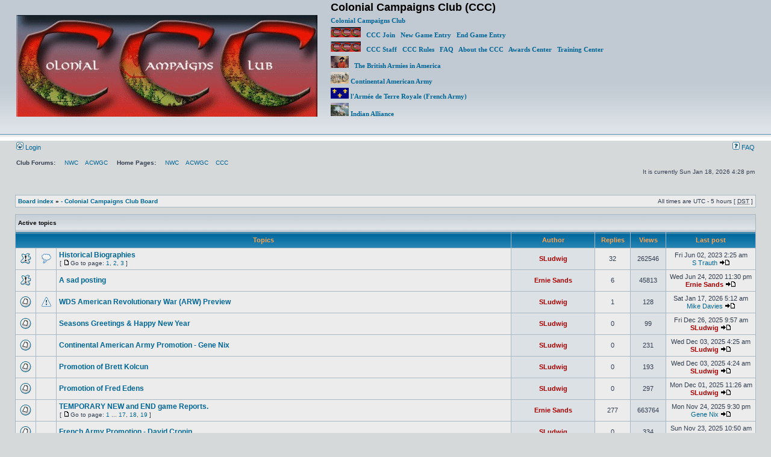

--- FILE ---
content_type: text/html; charset=UTF-8
request_url: https://www.wargame.ch/board/cc/viewforum.php?f=15&sid=185316b921990dba7c98fd31a56fd6e0
body_size: 8195
content:
<!DOCTYPE html PUBLIC "-//W3C//DTD XHTML 1.0 Transitional//EN" "http://www.w3.org/TR/xhtml1/DTD/xhtml1-transitional.dtd">
<html xmlns="http://www.w3.org/1999/xhtml" dir="ltr" lang="en-us" xml:lang="en-us">
<head>

<meta http-equiv="content-type" content="text/html; charset=UTF-8" />
<meta http-equiv="content-language" content="en-us" />
<meta http-equiv="content-style-type" content="text/css" />
<meta http-equiv="imagetoolbar" content="no" />
<meta name="resource-type" content="document" />
<meta name="distribution" content="global" />
<meta name="keywords" content="" />
<meta name="description" content="" />

<title>Colonial Campaigns Club (CCC) &bull; View forum - - Colonial Campaigns Club Board</title>



<link rel="stylesheet" href="./styles/subsilver2/theme/stylesheet.css" type="text/css" />

<script type="text/javascript">
// <![CDATA[


function popup(url, width, height, name)
{
	if (!name)
	{
		name = '_popup';
	}

	window.open(url.replace(/&amp;/g, '&'), name, 'height=' + height + ',resizable=yes,scrollbars=yes,width=' + width);
	return false;
}

function jumpto()
{
	var page = prompt('Enter the page number you wish to go to:', '1');
	var per_page = '';
	var base_url = '';

	if (page !== null && !isNaN(page) && page == Math.floor(page) && page > 0)
	{
		if (base_url.indexOf('?') == -1)
		{
			document.location.href = base_url + '?start=' + ((page - 1) * per_page);
		}
		else
		{
			document.location.href = base_url.replace(/&amp;/g, '&') + '&start=' + ((page - 1) * per_page);
		}
	}
}

/**
* Find a member
*/
function find_username(url)
{
	popup(url, 760, 570, '_usersearch');
	return false;
}

/**
* Mark/unmark checklist
* id = ID of parent container, name = name prefix, state = state [true/false]
*/
function marklist(id, name, state)
{
	var parent = document.getElementById(id);
	if (!parent)
	{
		eval('parent = document.' + id);
	}

	if (!parent)
	{
		return;
	}

	var rb = parent.getElementsByTagName('input');
	
	for (var r = 0; r < rb.length; r++)
	{
		if (rb[r].name.substr(0, name.length) == name)
		{
			rb[r].checked = state;
		}
	}
}



// ]]>
</script>
</head>
<body class="ltr">

<a name="top"></a>

<div id="wrapheader">

	<div id="logodesc">
		<table width="100%" cellspacing="0">
		<tr>
			<td><a href="./index.php?sid=a5e04b4f96031df38540500c0af77d3f"><img src="./styles/subsilver2/imageset/CCCLogo.gif" width="500" height="169" alt="" title="" /></a></td>
			<td width="100%" align="left" style="padding-left:20px;"><h1>Colonial Campaigns Club (CCC)</h1><p></p>
            <p><a href="http://www.wargame.ch/1776/index.html">Colonial Campaigns Club </p>
<p><a href="https://wargame.ch/1776/join_club/form.php"><img src="https://wargame.ch/board/cc/images/CCCsmall.gif"  alt="*" />&nbsp;&nbsp;&nbsp;CCC Join</a>&nbsp;&nbsp;&nbsp;<a href="https://wargame.ch/board/cc/viewtopic.php?f=6&t=10099">New Game Entry</a>&nbsp;&nbsp;&nbsp;<a href="https://wargame.ch/board/cc/viewtopic.php?f=6&t=10099">End Game Entry</a></p>
<p><img src="https://wargame.ch/board/cc/images/CCCsmall.gif"  alt="*" />&nbsp;&nbsp;&nbsp;<a href="https://www.wargame.ch/1776/credits.html">CCC Staff</a>&nbsp;&nbsp;&nbsp;<a href="https://www.wargame.ch/1776/rules.html">CCC Rules</a>&nbsp;&nbsp;&nbsp;<a href="https://www.wargame.ch/1776/faq.html">FAQ</a>&nbsp;&nbsp;&nbsp;<a href="https://www.wargame.ch/1776/about_us.html">About the CCC</a>&nbsp;&nbsp;&nbsp;<a href="https://www.wargame.ch/1776/Award_Center/index.html">Awards Center</a>&nbsp;&nbsp;&nbsp;<a href="https://www.wargame.ch/1776/Training_Center/index.html">Training Center</a></p>
<p></p><p><a href="https://www.wargame.ch/1776/British/index.html"><img src="https://wargame.ch/board/cc/images/British.gif" alt="*" />&nbsp;&nbsp;&nbsp;The British Armies in America</a></p>
<p><a href="https://wargame.ch/1776/Americans/index.html"><img src="https://wargame.ch/board/cc/images/Continental.gif" alt="*" />  Continental American Army</a></p>
<p><a href="https://www.wargame.ch/1776/French/FrenchMain.html"><img src="https://wargame.ch/board/cc/images/French.gif"  alt="*" />  l'Armée de Terre Royale (French Army)</a></p>
<p><a href="https://www.wargame.ch/1776/Indian_Alliance/index.html"><img src="https://wargame.ch/board/cc/images/Indian.gif"  alt="*" />  Indian Alliance</a></p>
<p>&nbsp;</p>     
            </td>
		</tr>
		</table>
	</div>

	<div id="menubar">
		<table width="100%" cellspacing="0">
		<tr>
			<td class="genmed">
				<a href="./ucp.php?mode=login&amp;sid=a5e04b4f96031df38540500c0af77d3f"><img src="./styles/subsilver2/theme/images/icon_mini_login.gif" width="12" height="13" alt="*" /> Login</a>&nbsp;
			</td>
			<td class="genmed" align="right">
				<a href="./faq.php?sid=a5e04b4f96031df38540500c0af77d3f"><img src="./styles/subsilver2/theme/images/icon_mini_faq.gif" width="12" height="13" alt="*" /> FAQ</a>
				
			</td>
		</tr>
		</table>
	</div>

	<div id="datebar">
		<table width="100%" cellspacing="0">
            <tr>
			<td class="gensmall">
<strong>Club Forums:</strong> 
&nbsp;&nbsp;&nbsp;&nbsp;<a href="http://wargame.ch/board/nwc/index.php">NWC</a>
&nbsp;&nbsp;&nbsp;<a href="http://wargame.ch/board/acwgc/index.php">ACWGC</a>
&nbsp;&nbsp;&nbsp;&nbsp;<strong>Home Pages:</strong> 
&nbsp;&nbsp;&nbsp;&nbsp;<a href="http://www.wargame.ch/wc/nwc/Napann1.htm">NWC</a>
&nbsp;&nbsp;&nbsp;<a href="http://www.wargame.ch/wc/acw/">ACWGC</a>
&nbsp;&nbsp;&nbsp;<a href="http://www.wargame.ch/1776/index.html">CCC</a>
</td>
        </tr>
		<tr>
			<td class="gensmall"></td>
			<td class="gensmall" align="right">It is currently Sun Jan 18, 2026 4:28 pm<br /></td>
		</tr>
		</table>
	</div>

</div>

<div id="wrapcentre">

	

	<br style="clear: both;" />

	<table class="tablebg" width="100%" cellspacing="1" cellpadding="0" style="margin-top: 5px;">
	<tr>
		<td class="row1">
			<p class="breadcrumbs"><a href="./index.php?sid=a5e04b4f96031df38540500c0af77d3f">Board index</a> &#187; <a href="./viewforum.php?f=15&amp;sid=a5e04b4f96031df38540500c0af77d3f">- Colonial Campaigns Club Board</a></p>
			<p class="datetime">All times are UTC - 5 hours [ <abbr title="Daylight Saving Time">DST</abbr> ]</p>
		</td>
	</tr>
	</table>

	<br />
	<table class="tablebg" width="100%" cellspacing="1">
	<tr>
		<td class="cat" colspan="7"><span class="nav">Active topics</span></td>
	</tr>

	<tr>
		
			<th colspan="3">&nbsp;Topics&nbsp;</th>
		
		<th>&nbsp;Author&nbsp;</th>
		<th>&nbsp;Replies&nbsp;</th>
		<th>&nbsp;Views&nbsp;</th>
		<th>&nbsp;Last post&nbsp;</th>
	</tr>

	

		<tr>
			<td class="row1" width="25" align="center"><img src="./styles/subsilver2/imageset/sticky_read.gif" width="19" height="18" alt="NO_UNREAD_POSTS" title="NO_UNREAD_POSTS" /></td>
			
				<td class="row1" width="25" align="center"><img src="./images/icons/misc/thinking.gif" width="16" height="16" alt="" title="" /></td>
			
			<td class="row1">
				
				 <a title="Posted: Thu Aug 20, 2015 8:40 am" href="./viewtopic.php?f=6&amp;t=9917&amp;sid=a5e04b4f96031df38540500c0af77d3f"class="topictitle">Historical Biographies</a>
				
					<p class="gensmall"> [ <img src="./styles/subsilver2/imageset/icon_post_target.gif" width="12" height="9" alt="Go to page" title="Go to page" />Go to page: <a href="./viewtopic.php?f=6&amp;t=9917&amp;sid=a5e04b4f96031df38540500c0af77d3f">1</a><span class="page-sep">, </span><a href="./viewtopic.php?f=6&amp;t=9917&amp;sid=a5e04b4f96031df38540500c0af77d3f&amp;start=15">2</a><span class="page-sep">, </span><a href="./viewtopic.php?f=6&amp;t=9917&amp;sid=a5e04b4f96031df38540500c0af77d3f&amp;start=30">3</a> ] </p>
				
			</td>
			<td class="row2" width="130" align="center"><p class="topicauthor"><a href="./memberlist.php?mode=viewprofile&amp;u=908&amp;sid=a5e04b4f96031df38540500c0af77d3f" style="color: #AA0000;" class="username-coloured">SLudwig</a></p></td>
			<td class="row1" width="50" align="center"><p class="topicdetails">32</p></td>
			<td class="row2" width="50" align="center"><p class="topicdetails">262546</p></td>
			<td class="row1" width="140" align="center">
				<p class="topicdetails" style="white-space: nowrap;">Fri Jun 02, 2023 2:25 am</p>
				<p class="topicdetails"><a href="./memberlist.php?mode=viewprofile&amp;u=1108&amp;sid=a5e04b4f96031df38540500c0af77d3f">S Trauth</a>
					<a href="./viewtopic.php?f=6&amp;t=9917&amp;p=53130&amp;sid=a5e04b4f96031df38540500c0af77d3f#p53130"><img src="./styles/subsilver2/imageset/icon_topic_latest.gif" width="18" height="9" alt="View the latest post" title="View the latest post" /></a>
				</p>
			</td>
		</tr>

	

		<tr>
			<td class="row1" width="25" align="center"><img src="./styles/subsilver2/imageset/sticky_read.gif" width="19" height="18" alt="NO_UNREAD_POSTS" title="NO_UNREAD_POSTS" /></td>
			
				<td class="row1" width="25" align="center"></td>
			
			<td class="row1">
				
				 <a title="Posted: Fri Mar 27, 2020 12:09 pm" href="./viewtopic.php?f=6&amp;t=10114&amp;sid=a5e04b4f96031df38540500c0af77d3f"class="topictitle">A sad posting</a>
				
			</td>
			<td class="row2" width="130" align="center"><p class="topicauthor"><a href="./memberlist.php?mode=viewprofile&amp;u=5&amp;sid=a5e04b4f96031df38540500c0af77d3f" style="color: #AA0000;" class="username-coloured">Ernie Sands</a></p></td>
			<td class="row1" width="50" align="center"><p class="topicdetails">6</p></td>
			<td class="row2" width="50" align="center"><p class="topicdetails">45813</p></td>
			<td class="row1" width="140" align="center">
				<p class="topicdetails" style="white-space: nowrap;">Wed Jun 24, 2020 11:30 pm</p>
				<p class="topicdetails"><a href="./memberlist.php?mode=viewprofile&amp;u=5&amp;sid=a5e04b4f96031df38540500c0af77d3f" style="color: #AA0000;" class="username-coloured">Ernie Sands</a>
					<a href="./viewtopic.php?f=6&amp;t=10114&amp;p=52533&amp;sid=a5e04b4f96031df38540500c0af77d3f#p52533"><img src="./styles/subsilver2/imageset/icon_topic_latest.gif" width="18" height="9" alt="View the latest post" title="View the latest post" /></a>
				</p>
			</td>
		</tr>

	

		<tr>
			<td class="row1" width="25" align="center"><img src="./styles/subsilver2/imageset/topic_read.gif" width="19" height="18" alt="NO_UNREAD_POSTS" title="NO_UNREAD_POSTS" /></td>
			
				<td class="row1" width="25" align="center"><img src="./images/icons/smile/alert.gif" width="16" height="16" alt="" title="" /></td>
			
			<td class="row1">
				
				 <a title="Posted: Sun Dec 21, 2025 10:16 am" href="./viewtopic.php?f=6&amp;t=10294&amp;sid=a5e04b4f96031df38540500c0af77d3f"class="topictitle">WDS American Revolutionary War (ARW) Preview</a>
				
			</td>
			<td class="row2" width="130" align="center"><p class="topicauthor"><a href="./memberlist.php?mode=viewprofile&amp;u=908&amp;sid=a5e04b4f96031df38540500c0af77d3f" style="color: #AA0000;" class="username-coloured">SLudwig</a></p></td>
			<td class="row1" width="50" align="center"><p class="topicdetails">1</p></td>
			<td class="row2" width="50" align="center"><p class="topicdetails">128</p></td>
			<td class="row1" width="140" align="center">
				<p class="topicdetails" style="white-space: nowrap;">Sat Jan 17, 2026 5:12 am</p>
				<p class="topicdetails"><a href="./memberlist.php?mode=viewprofile&amp;u=1245&amp;sid=a5e04b4f96031df38540500c0af77d3f">Mike Davies</a>
					<a href="./viewtopic.php?f=6&amp;t=10294&amp;p=53270&amp;sid=a5e04b4f96031df38540500c0af77d3f#p53270"><img src="./styles/subsilver2/imageset/icon_topic_latest.gif" width="18" height="9" alt="View the latest post" title="View the latest post" /></a>
				</p>
			</td>
		</tr>

	

		<tr>
			<td class="row1" width="25" align="center"><img src="./styles/subsilver2/imageset/topic_read.gif" width="19" height="18" alt="NO_UNREAD_POSTS" title="NO_UNREAD_POSTS" /></td>
			
				<td class="row1" width="25" align="center"></td>
			
			<td class="row1">
				
				 <a title="Posted: Fri Dec 26, 2025 9:57 am" href="./viewtopic.php?f=6&amp;t=10295&amp;sid=a5e04b4f96031df38540500c0af77d3f"class="topictitle">Seasons Greetings &amp; Happy New Year</a>
				
			</td>
			<td class="row2" width="130" align="center"><p class="topicauthor"><a href="./memberlist.php?mode=viewprofile&amp;u=908&amp;sid=a5e04b4f96031df38540500c0af77d3f" style="color: #AA0000;" class="username-coloured">SLudwig</a></p></td>
			<td class="row1" width="50" align="center"><p class="topicdetails">0</p></td>
			<td class="row2" width="50" align="center"><p class="topicdetails">99</p></td>
			<td class="row1" width="140" align="center">
				<p class="topicdetails" style="white-space: nowrap;">Fri Dec 26, 2025 9:57 am</p>
				<p class="topicdetails"><a href="./memberlist.php?mode=viewprofile&amp;u=908&amp;sid=a5e04b4f96031df38540500c0af77d3f" style="color: #AA0000;" class="username-coloured">SLudwig</a>
					<a href="./viewtopic.php?f=6&amp;t=10295&amp;p=53269&amp;sid=a5e04b4f96031df38540500c0af77d3f#p53269"><img src="./styles/subsilver2/imageset/icon_topic_latest.gif" width="18" height="9" alt="View the latest post" title="View the latest post" /></a>
				</p>
			</td>
		</tr>

	

		<tr>
			<td class="row1" width="25" align="center"><img src="./styles/subsilver2/imageset/topic_read.gif" width="19" height="18" alt="NO_UNREAD_POSTS" title="NO_UNREAD_POSTS" /></td>
			
				<td class="row1" width="25" align="center"></td>
			
			<td class="row1">
				
				 <a title="Posted: Wed Dec 03, 2025 4:25 am" href="./viewtopic.php?f=6&amp;t=10292&amp;sid=a5e04b4f96031df38540500c0af77d3f"class="topictitle">Continental American Army Promotion - Gene Nix</a>
				
			</td>
			<td class="row2" width="130" align="center"><p class="topicauthor"><a href="./memberlist.php?mode=viewprofile&amp;u=908&amp;sid=a5e04b4f96031df38540500c0af77d3f" style="color: #AA0000;" class="username-coloured">SLudwig</a></p></td>
			<td class="row1" width="50" align="center"><p class="topicdetails">0</p></td>
			<td class="row2" width="50" align="center"><p class="topicdetails">231</p></td>
			<td class="row1" width="140" align="center">
				<p class="topicdetails" style="white-space: nowrap;">Wed Dec 03, 2025 4:25 am</p>
				<p class="topicdetails"><a href="./memberlist.php?mode=viewprofile&amp;u=908&amp;sid=a5e04b4f96031df38540500c0af77d3f" style="color: #AA0000;" class="username-coloured">SLudwig</a>
					<a href="./viewtopic.php?f=6&amp;t=10292&amp;p=53266&amp;sid=a5e04b4f96031df38540500c0af77d3f#p53266"><img src="./styles/subsilver2/imageset/icon_topic_latest.gif" width="18" height="9" alt="View the latest post" title="View the latest post" /></a>
				</p>
			</td>
		</tr>

	

		<tr>
			<td class="row1" width="25" align="center"><img src="./styles/subsilver2/imageset/topic_read.gif" width="19" height="18" alt="NO_UNREAD_POSTS" title="NO_UNREAD_POSTS" /></td>
			
				<td class="row1" width="25" align="center"></td>
			
			<td class="row1">
				
				 <a title="Posted: Wed Dec 03, 2025 4:24 am" href="./viewtopic.php?f=6&amp;t=10291&amp;sid=a5e04b4f96031df38540500c0af77d3f"class="topictitle">Promotion of Brett Kolcun</a>
				
			</td>
			<td class="row2" width="130" align="center"><p class="topicauthor"><a href="./memberlist.php?mode=viewprofile&amp;u=908&amp;sid=a5e04b4f96031df38540500c0af77d3f" style="color: #AA0000;" class="username-coloured">SLudwig</a></p></td>
			<td class="row1" width="50" align="center"><p class="topicdetails">0</p></td>
			<td class="row2" width="50" align="center"><p class="topicdetails">193</p></td>
			<td class="row1" width="140" align="center">
				<p class="topicdetails" style="white-space: nowrap;">Wed Dec 03, 2025 4:24 am</p>
				<p class="topicdetails"><a href="./memberlist.php?mode=viewprofile&amp;u=908&amp;sid=a5e04b4f96031df38540500c0af77d3f" style="color: #AA0000;" class="username-coloured">SLudwig</a>
					<a href="./viewtopic.php?f=6&amp;t=10291&amp;p=53265&amp;sid=a5e04b4f96031df38540500c0af77d3f#p53265"><img src="./styles/subsilver2/imageset/icon_topic_latest.gif" width="18" height="9" alt="View the latest post" title="View the latest post" /></a>
				</p>
			</td>
		</tr>

	

		<tr>
			<td class="row1" width="25" align="center"><img src="./styles/subsilver2/imageset/topic_read.gif" width="19" height="18" alt="NO_UNREAD_POSTS" title="NO_UNREAD_POSTS" /></td>
			
				<td class="row1" width="25" align="center"></td>
			
			<td class="row1">
				
				 <a title="Posted: Mon Dec 01, 2025 11:26 am" href="./viewtopic.php?f=6&amp;t=10290&amp;sid=a5e04b4f96031df38540500c0af77d3f"class="topictitle">Promotion of Fred Edens</a>
				
			</td>
			<td class="row2" width="130" align="center"><p class="topicauthor"><a href="./memberlist.php?mode=viewprofile&amp;u=908&amp;sid=a5e04b4f96031df38540500c0af77d3f" style="color: #AA0000;" class="username-coloured">SLudwig</a></p></td>
			<td class="row1" width="50" align="center"><p class="topicdetails">0</p></td>
			<td class="row2" width="50" align="center"><p class="topicdetails">297</p></td>
			<td class="row1" width="140" align="center">
				<p class="topicdetails" style="white-space: nowrap;">Mon Dec 01, 2025 11:26 am</p>
				<p class="topicdetails"><a href="./memberlist.php?mode=viewprofile&amp;u=908&amp;sid=a5e04b4f96031df38540500c0af77d3f" style="color: #AA0000;" class="username-coloured">SLudwig</a>
					<a href="./viewtopic.php?f=6&amp;t=10290&amp;p=53264&amp;sid=a5e04b4f96031df38540500c0af77d3f#p53264"><img src="./styles/subsilver2/imageset/icon_topic_latest.gif" width="18" height="9" alt="View the latest post" title="View the latest post" /></a>
				</p>
			</td>
		</tr>

	

		<tr>
			<td class="row1" width="25" align="center"><img src="./styles/subsilver2/imageset/topic_read_hot.gif" width="19" height="18" alt="NO_UNREAD_POSTS" title="NO_UNREAD_POSTS" /></td>
			
				<td class="row1" width="25" align="center"></td>
			
			<td class="row1">
				
				 <a title="Posted: Wed Sep 04, 2019 11:03 pm" href="./viewtopic.php?f=6&amp;t=10099&amp;sid=a5e04b4f96031df38540500c0af77d3f"class="topictitle">TEMPORARY NEW and END game Reports.</a>
				
					<p class="gensmall"> [ <img src="./styles/subsilver2/imageset/icon_post_target.gif" width="12" height="9" alt="Go to page" title="Go to page" />Go to page: <a href="./viewtopic.php?f=6&amp;t=10099&amp;sid=a5e04b4f96031df38540500c0af77d3f">1</a><span class="page-dots"> ... </span><a href="./viewtopic.php?f=6&amp;t=10099&amp;sid=a5e04b4f96031df38540500c0af77d3f&amp;start=240">17</a><span class="page-sep">, </span><a href="./viewtopic.php?f=6&amp;t=10099&amp;sid=a5e04b4f96031df38540500c0af77d3f&amp;start=255">18</a><span class="page-sep">, </span><a href="./viewtopic.php?f=6&amp;t=10099&amp;sid=a5e04b4f96031df38540500c0af77d3f&amp;start=270">19</a> ] </p>
				
			</td>
			<td class="row2" width="130" align="center"><p class="topicauthor"><a href="./memberlist.php?mode=viewprofile&amp;u=5&amp;sid=a5e04b4f96031df38540500c0af77d3f" style="color: #AA0000;" class="username-coloured">Ernie Sands</a></p></td>
			<td class="row1" width="50" align="center"><p class="topicdetails">277</p></td>
			<td class="row2" width="50" align="center"><p class="topicdetails">663764</p></td>
			<td class="row1" width="140" align="center">
				<p class="topicdetails" style="white-space: nowrap;">Mon Nov 24, 2025 9:30 pm</p>
				<p class="topicdetails"><a href="./memberlist.php?mode=viewprofile&amp;u=190&amp;sid=a5e04b4f96031df38540500c0af77d3f">Gene Nix</a>
					<a href="./viewtopic.php?f=6&amp;t=10099&amp;p=53263&amp;sid=a5e04b4f96031df38540500c0af77d3f#p53263"><img src="./styles/subsilver2/imageset/icon_topic_latest.gif" width="18" height="9" alt="View the latest post" title="View the latest post" /></a>
				</p>
			</td>
		</tr>

	

		<tr>
			<td class="row1" width="25" align="center"><img src="./styles/subsilver2/imageset/topic_read.gif" width="19" height="18" alt="NO_UNREAD_POSTS" title="NO_UNREAD_POSTS" /></td>
			
				<td class="row1" width="25" align="center"></td>
			
			<td class="row1">
				
				 <a title="Posted: Sun Nov 23, 2025 10:50 am" href="./viewtopic.php?f=6&amp;t=10289&amp;sid=a5e04b4f96031df38540500c0af77d3f"class="topictitle">French Army Promotion - David Cronin</a>
				
			</td>
			<td class="row2" width="130" align="center"><p class="topicauthor"><a href="./memberlist.php?mode=viewprofile&amp;u=908&amp;sid=a5e04b4f96031df38540500c0af77d3f" style="color: #AA0000;" class="username-coloured">SLudwig</a></p></td>
			<td class="row1" width="50" align="center"><p class="topicdetails">0</p></td>
			<td class="row2" width="50" align="center"><p class="topicdetails">334</p></td>
			<td class="row1" width="140" align="center">
				<p class="topicdetails" style="white-space: nowrap;">Sun Nov 23, 2025 10:50 am</p>
				<p class="topicdetails"><a href="./memberlist.php?mode=viewprofile&amp;u=908&amp;sid=a5e04b4f96031df38540500c0af77d3f" style="color: #AA0000;" class="username-coloured">SLudwig</a>
					<a href="./viewtopic.php?f=6&amp;t=10289&amp;p=53261&amp;sid=a5e04b4f96031df38540500c0af77d3f#p53261"><img src="./styles/subsilver2/imageset/icon_topic_latest.gif" width="18" height="9" alt="View the latest post" title="View the latest post" /></a>
				</p>
			</td>
		</tr>

	

		<tr>
			<td class="row1" width="25" align="center"><img src="./styles/subsilver2/imageset/topic_read.gif" width="19" height="18" alt="NO_UNREAD_POSTS" title="NO_UNREAD_POSTS" /></td>
			
				<td class="row1" width="25" align="center"></td>
			
			<td class="row1">
				
				 <a title="Posted: Sat Jun 28, 2025 5:27 am" href="./viewtopic.php?f=6&amp;t=10287&amp;sid=a5e04b4f96031df38540500c0af77d3f"class="topictitle">Promotion of Nick Ferry</a>
				
			</td>
			<td class="row2" width="130" align="center"><p class="topicauthor"><a href="./memberlist.php?mode=viewprofile&amp;u=908&amp;sid=a5e04b4f96031df38540500c0af77d3f" style="color: #AA0000;" class="username-coloured">SLudwig</a></p></td>
			<td class="row1" width="50" align="center"><p class="topicdetails">0</p></td>
			<td class="row2" width="50" align="center"><p class="topicdetails">3597</p></td>
			<td class="row1" width="140" align="center">
				<p class="topicdetails" style="white-space: nowrap;">Sat Jun 28, 2025 5:27 am</p>
				<p class="topicdetails"><a href="./memberlist.php?mode=viewprofile&amp;u=908&amp;sid=a5e04b4f96031df38540500c0af77d3f" style="color: #AA0000;" class="username-coloured">SLudwig</a>
					<a href="./viewtopic.php?f=6&amp;t=10287&amp;p=53252&amp;sid=a5e04b4f96031df38540500c0af77d3f#p53252"><img src="./styles/subsilver2/imageset/icon_topic_latest.gif" width="18" height="9" alt="View the latest post" title="View the latest post" /></a>
				</p>
			</td>
		</tr>

	

		<tr>
			<td class="row1" width="25" align="center"><img src="./styles/subsilver2/imageset/topic_read.gif" width="19" height="18" alt="NO_UNREAD_POSTS" title="NO_UNREAD_POSTS" /></td>
			
				<td class="row1" width="25" align="center"></td>
			
			<td class="row1">
				
				 <a title="Posted: Mon May 26, 2025 2:37 pm" href="./viewtopic.php?f=6&amp;t=10286&amp;sid=a5e04b4f96031df38540500c0af77d3f"class="topictitle">Back in the saddle again</a>
				
			</td>
			<td class="row2" width="130" align="center"><p class="topicauthor"><a href="./memberlist.php?mode=viewprofile&amp;u=34&amp;sid=a5e04b4f96031df38540500c0af77d3f">Tony malone</a></p></td>
			<td class="row1" width="50" align="center"><p class="topicdetails">0</p></td>
			<td class="row2" width="50" align="center"><p class="topicdetails">1775</p></td>
			<td class="row1" width="140" align="center">
				<p class="topicdetails" style="white-space: nowrap;">Mon May 26, 2025 2:37 pm</p>
				<p class="topicdetails"><a href="./memberlist.php?mode=viewprofile&amp;u=34&amp;sid=a5e04b4f96031df38540500c0af77d3f">Tony malone</a>
					<a href="./viewtopic.php?f=6&amp;t=10286&amp;p=53249&amp;sid=a5e04b4f96031df38540500c0af77d3f#p53249"><img src="./styles/subsilver2/imageset/icon_topic_latest.gif" width="18" height="9" alt="View the latest post" title="View the latest post" /></a>
				</p>
			</td>
		</tr>

	

		<tr>
			<td class="row1" width="25" align="center"><img src="./styles/subsilver2/imageset/topic_read.gif" width="19" height="18" alt="NO_UNREAD_POSTS" title="NO_UNREAD_POSTS" /></td>
			
				<td class="row1" width="25" align="center"></td>
			
			<td class="row1">
				
				 <a title="Posted: Thu May 01, 2025 11:36 pm" href="./viewtopic.php?f=6&amp;t=10285&amp;sid=a5e04b4f96031df38540500c0af77d3f"class="topictitle">Returning member looking for an opponent</a>
				
			</td>
			<td class="row2" width="130" align="center"><p class="topicauthor"><a href="./memberlist.php?mode=viewprofile&amp;u=866&amp;sid=a5e04b4f96031df38540500c0af77d3f">Daniel Armenta</a></p></td>
			<td class="row1" width="50" align="center"><p class="topicdetails">0</p></td>
			<td class="row2" width="50" align="center"><p class="topicdetails">2179</p></td>
			<td class="row1" width="140" align="center">
				<p class="topicdetails" style="white-space: nowrap;">Thu May 01, 2025 11:36 pm</p>
				<p class="topicdetails"><a href="./memberlist.php?mode=viewprofile&amp;u=866&amp;sid=a5e04b4f96031df38540500c0af77d3f">Daniel Armenta</a>
					<a href="./viewtopic.php?f=6&amp;t=10285&amp;p=53245&amp;sid=a5e04b4f96031df38540500c0af77d3f#p53245"><img src="./styles/subsilver2/imageset/icon_topic_latest.gif" width="18" height="9" alt="View the latest post" title="View the latest post" /></a>
				</p>
			</td>
		</tr>

	

		<tr>
			<td class="row1" width="25" align="center"><img src="./styles/subsilver2/imageset/topic_read.gif" width="19" height="18" alt="NO_UNREAD_POSTS" title="NO_UNREAD_POSTS" /></td>
			
				<td class="row1" width="25" align="center"></td>
			
			<td class="row1">
				
				 <a title="Posted: Fri Feb 21, 2025 4:03 pm" href="./viewtopic.php?f=6&amp;t=10283&amp;sid=a5e04b4f96031df38540500c0af77d3f"class="topictitle">British Officer looking for a new battle</a>
				
			</td>
			<td class="row2" width="130" align="center"><p class="topicauthor"><a href="./memberlist.php?mode=viewprofile&amp;u=1245&amp;sid=a5e04b4f96031df38540500c0af77d3f">Mike Davies</a></p></td>
			<td class="row1" width="50" align="center"><p class="topicdetails">1</p></td>
			<td class="row2" width="50" align="center"><p class="topicdetails">8455</p></td>
			<td class="row1" width="140" align="center">
				<p class="topicdetails" style="white-space: nowrap;">Tue Apr 22, 2025 7:12 pm</p>
				<p class="topicdetails"><a href="./memberlist.php?mode=viewprofile&amp;u=190&amp;sid=a5e04b4f96031df38540500c0af77d3f">Gene Nix</a>
					<a href="./viewtopic.php?f=6&amp;t=10283&amp;p=53244&amp;sid=a5e04b4f96031df38540500c0af77d3f#p53244"><img src="./styles/subsilver2/imageset/icon_topic_latest.gif" width="18" height="9" alt="View the latest post" title="View the latest post" /></a>
				</p>
			</td>
		</tr>

	

		<tr>
			<td class="row1" width="25" align="center"><img src="./styles/subsilver2/imageset/topic_read.gif" width="19" height="18" alt="NO_UNREAD_POSTS" title="NO_UNREAD_POSTS" /></td>
			
				<td class="row1" width="25" align="center"></td>
			
			<td class="row1">
				
				 <a title="Posted: Tue Jan 07, 2025 10:29 am" href="./viewtopic.php?f=6&amp;t=10282&amp;sid=a5e04b4f96031df38540500c0af77d3f"class="topictitle">French Army - Brigade Command for David Cronin</a>
				
			</td>
			<td class="row2" width="130" align="center"><p class="topicauthor"><a href="./memberlist.php?mode=viewprofile&amp;u=908&amp;sid=a5e04b4f96031df38540500c0af77d3f" style="color: #AA0000;" class="username-coloured">SLudwig</a></p></td>
			<td class="row1" width="50" align="center"><p class="topicdetails">0</p></td>
			<td class="row2" width="50" align="center"><p class="topicdetails">8256</p></td>
			<td class="row1" width="140" align="center">
				<p class="topicdetails" style="white-space: nowrap;">Tue Jan 07, 2025 10:29 am</p>
				<p class="topicdetails"><a href="./memberlist.php?mode=viewprofile&amp;u=908&amp;sid=a5e04b4f96031df38540500c0af77d3f" style="color: #AA0000;" class="username-coloured">SLudwig</a>
					<a href="./viewtopic.php?f=6&amp;t=10282&amp;p=53233&amp;sid=a5e04b4f96031df38540500c0af77d3f#p53233"><img src="./styles/subsilver2/imageset/icon_topic_latest.gif" width="18" height="9" alt="View the latest post" title="View the latest post" /></a>
				</p>
			</td>
		</tr>

	

		<tr>
			<td class="row1" width="25" align="center"><img src="./styles/subsilver2/imageset/topic_read.gif" width="19" height="18" alt="NO_UNREAD_POSTS" title="NO_UNREAD_POSTS" /></td>
			
				<td class="row1" width="25" align="center"></td>
			
			<td class="row1">
				
				 <a title="Posted: Tue Jan 07, 2025 10:26 am" href="./viewtopic.php?f=6&amp;t=10281&amp;sid=a5e04b4f96031df38540500c0af77d3f"class="topictitle">French Army Promotion - David Cronin</a>
				
			</td>
			<td class="row2" width="130" align="center"><p class="topicauthor"><a href="./memberlist.php?mode=viewprofile&amp;u=908&amp;sid=a5e04b4f96031df38540500c0af77d3f" style="color: #AA0000;" class="username-coloured">SLudwig</a></p></td>
			<td class="row1" width="50" align="center"><p class="topicdetails">0</p></td>
			<td class="row2" width="50" align="center"><p class="topicdetails">7866</p></td>
			<td class="row1" width="140" align="center">
				<p class="topicdetails" style="white-space: nowrap;">Tue Jan 07, 2025 10:26 am</p>
				<p class="topicdetails"><a href="./memberlist.php?mode=viewprofile&amp;u=908&amp;sid=a5e04b4f96031df38540500c0af77d3f" style="color: #AA0000;" class="username-coloured">SLudwig</a>
					<a href="./viewtopic.php?f=6&amp;t=10281&amp;p=53232&amp;sid=a5e04b4f96031df38540500c0af77d3f#p53232"><img src="./styles/subsilver2/imageset/icon_topic_latest.gif" width="18" height="9" alt="View the latest post" title="View the latest post" /></a>
				</p>
			</td>
		</tr>

	

		<tr>
			<td class="row1" width="25" align="center"><img src="./styles/subsilver2/imageset/topic_read.gif" width="19" height="18" alt="NO_UNREAD_POSTS" title="NO_UNREAD_POSTS" /></td>
			
				<td class="row1" width="25" align="center"></td>
			
			<td class="row1">
				
				 <a title="Posted: Fri Sep 27, 2024 10:16 am" href="./viewtopic.php?f=6&amp;t=10280&amp;sid=a5e04b4f96031df38540500c0af77d3f"class="topictitle">Promotion of Kirk Allton</a>
				
			</td>
			<td class="row2" width="130" align="center"><p class="topicauthor"><a href="./memberlist.php?mode=viewprofile&amp;u=908&amp;sid=a5e04b4f96031df38540500c0af77d3f" style="color: #AA0000;" class="username-coloured">SLudwig</a></p></td>
			<td class="row1" width="50" align="center"><p class="topicdetails">1</p></td>
			<td class="row2" width="50" align="center"><p class="topicdetails">21524</p></td>
			<td class="row1" width="140" align="center">
				<p class="topicdetails" style="white-space: nowrap;">Thu Oct 24, 2024 11:30 am</p>
				<p class="topicdetails"><a href="./memberlist.php?mode=viewprofile&amp;u=5&amp;sid=a5e04b4f96031df38540500c0af77d3f" style="color: #AA0000;" class="username-coloured">Ernie Sands</a>
					<a href="./viewtopic.php?f=6&amp;t=10280&amp;p=53221&amp;sid=a5e04b4f96031df38540500c0af77d3f#p53221"><img src="./styles/subsilver2/imageset/icon_topic_latest.gif" width="18" height="9" alt="View the latest post" title="View the latest post" /></a>
				</p>
			</td>
		</tr>

	

		<tr>
			<td class="row1" width="25" align="center"><img src="./styles/subsilver2/imageset/topic_read.gif" width="19" height="18" alt="NO_UNREAD_POSTS" title="NO_UNREAD_POSTS" /></td>
			
				<td class="row1" width="25" align="center"></td>
			
			<td class="row1">
				
				 <a title="Posted: Fri Aug 02, 2024 3:11 pm" href="./viewtopic.php?f=6&amp;t=10278&amp;sid=a5e04b4f96031df38540500c0af77d3f"class="topictitle">British player looking for an opponent</a>
				
			</td>
			<td class="row2" width="130" align="center"><p class="topicauthor"><a href="./memberlist.php?mode=viewprofile&amp;u=807&amp;sid=a5e04b4f96031df38540500c0af77d3f">MarcoRietveld</a></p></td>
			<td class="row1" width="50" align="center"><p class="topicdetails">0</p></td>
			<td class="row2" width="50" align="center"><p class="topicdetails">17737</p></td>
			<td class="row1" width="140" align="center">
				<p class="topicdetails" style="white-space: nowrap;">Fri Aug 02, 2024 3:11 pm</p>
				<p class="topicdetails"><a href="./memberlist.php?mode=viewprofile&amp;u=807&amp;sid=a5e04b4f96031df38540500c0af77d3f">MarcoRietveld</a>
					<a href="./viewtopic.php?f=6&amp;t=10278&amp;p=53214&amp;sid=a5e04b4f96031df38540500c0af77d3f#p53214"><img src="./styles/subsilver2/imageset/icon_topic_latest.gif" width="18" height="9" alt="View the latest post" title="View the latest post" /></a>
				</p>
			</td>
		</tr>

	

		<tr>
			<td class="row1" width="25" align="center"><img src="./styles/subsilver2/imageset/topic_read.gif" width="19" height="18" alt="NO_UNREAD_POSTS" title="NO_UNREAD_POSTS" /></td>
			
				<td class="row1" width="25" align="center"></td>
			
			<td class="row1">
				
				 <a title="Posted: Sun Jul 28, 2024 9:17 pm" href="./viewtopic.php?f=6&amp;t=10277&amp;sid=a5e04b4f96031df38540500c0af77d3f"class="topictitle">Promotion of Fred Edens</a>
				
			</td>
			<td class="row2" width="130" align="center"><p class="topicauthor"><a href="./memberlist.php?mode=viewprofile&amp;u=908&amp;sid=a5e04b4f96031df38540500c0af77d3f" style="color: #AA0000;" class="username-coloured">SLudwig</a></p></td>
			<td class="row1" width="50" align="center"><p class="topicdetails">0</p></td>
			<td class="row2" width="50" align="center"><p class="topicdetails">17874</p></td>
			<td class="row1" width="140" align="center">
				<p class="topicdetails" style="white-space: nowrap;">Sun Jul 28, 2024 9:17 pm</p>
				<p class="topicdetails"><a href="./memberlist.php?mode=viewprofile&amp;u=908&amp;sid=a5e04b4f96031df38540500c0af77d3f" style="color: #AA0000;" class="username-coloured">SLudwig</a>
					<a href="./viewtopic.php?f=6&amp;t=10277&amp;p=53213&amp;sid=a5e04b4f96031df38540500c0af77d3f#p53213"><img src="./styles/subsilver2/imageset/icon_topic_latest.gif" width="18" height="9" alt="View the latest post" title="View the latest post" /></a>
				</p>
			</td>
		</tr>

	

		<tr>
			<td class="row1" width="25" align="center"><img src="./styles/subsilver2/imageset/topic_read.gif" width="19" height="18" alt="NO_UNREAD_POSTS" title="NO_UNREAD_POSTS" /></td>
			
				<td class="row1" width="25" align="center"></td>
			
			<td class="row1">
				
				 <a title="Posted: Wed Jul 17, 2024 5:35 pm" href="./viewtopic.php?f=6&amp;t=10276&amp;sid=a5e04b4f96031df38540500c0af77d3f"class="topictitle">Rome NY tornado</a>
				
			</td>
			<td class="row2" width="130" align="center"><p class="topicauthor"><a href="./memberlist.php?mode=viewprofile&amp;u=857&amp;sid=a5e04b4f96031df38540500c0af77d3f">dalelast</a></p></td>
			<td class="row1" width="50" align="center"><p class="topicdetails">3</p></td>
			<td class="row2" width="50" align="center"><p class="topicdetails">27477</p></td>
			<td class="row1" width="140" align="center">
				<p class="topicdetails" style="white-space: nowrap;">Sun Jul 21, 2024 2:14 pm</p>
				<p class="topicdetails"><a href="./memberlist.php?mode=viewprofile&amp;u=908&amp;sid=a5e04b4f96031df38540500c0af77d3f" style="color: #AA0000;" class="username-coloured">SLudwig</a>
					<a href="./viewtopic.php?f=6&amp;t=10276&amp;p=53212&amp;sid=a5e04b4f96031df38540500c0af77d3f#p53212"><img src="./styles/subsilver2/imageset/icon_topic_latest.gif" width="18" height="9" alt="View the latest post" title="View the latest post" /></a>
				</p>
			</td>
		</tr>

	

		<tr>
			<td class="row1" width="25" align="center"><img src="./styles/subsilver2/imageset/topic_read.gif" width="19" height="18" alt="NO_UNREAD_POSTS" title="NO_UNREAD_POSTS" /></td>
			
				<td class="row1" width="25" align="center"></td>
			
			<td class="row1">
				
				 <a title="Posted: Fri Jun 28, 2024 5:14 pm" href="./viewtopic.php?f=6&amp;t=10275&amp;sid=a5e04b4f96031df38540500c0af77d3f"class="topictitle">Game Start, Guilford Court House, Edens-Nix</a>
				
			</td>
			<td class="row2" width="130" align="center"><p class="topicauthor"><a href="./memberlist.php?mode=viewprofile&amp;u=190&amp;sid=a5e04b4f96031df38540500c0af77d3f">Gene Nix</a></p></td>
			<td class="row1" width="50" align="center"><p class="topicdetails">2</p></td>
			<td class="row2" width="50" align="center"><p class="topicdetails">24354</p></td>
			<td class="row1" width="140" align="center">
				<p class="topicdetails" style="white-space: nowrap;">Sun Jul 14, 2024 5:27 pm</p>
				<p class="topicdetails"><a href="./memberlist.php?mode=viewprofile&amp;u=908&amp;sid=a5e04b4f96031df38540500c0af77d3f" style="color: #AA0000;" class="username-coloured">SLudwig</a>
					<a href="./viewtopic.php?f=6&amp;t=10275&amp;p=53207&amp;sid=a5e04b4f96031df38540500c0af77d3f#p53207"><img src="./styles/subsilver2/imageset/icon_topic_latest.gif" width="18" height="9" alt="View the latest post" title="View the latest post" /></a>
				</p>
			</td>
		</tr>

	

		<tr>
			<td class="row1" width="25" align="center"><img src="./styles/subsilver2/imageset/topic_read.gif" width="19" height="18" alt="NO_UNREAD_POSTS" title="NO_UNREAD_POSTS" /></td>
			
				<td class="row1" width="25" align="center"></td>
			
			<td class="row1">
				
				 <a title="Posted: Fri Jun 28, 2024 5:03 pm" href="./viewtopic.php?f=6&amp;t=10274&amp;sid=a5e04b4f96031df38540500c0af77d3f"class="topictitle">Game Completion, Nix-Edens Brandywine</a>
				
			</td>
			<td class="row2" width="130" align="center"><p class="topicauthor"><a href="./memberlist.php?mode=viewprofile&amp;u=190&amp;sid=a5e04b4f96031df38540500c0af77d3f">Gene Nix</a></p></td>
			<td class="row1" width="50" align="center"><p class="topicdetails">1</p></td>
			<td class="row2" width="50" align="center"><p class="topicdetails">21017</p></td>
			<td class="row1" width="140" align="center">
				<p class="topicdetails" style="white-space: nowrap;">Sun Jul 14, 2024 5:27 pm</p>
				<p class="topicdetails"><a href="./memberlist.php?mode=viewprofile&amp;u=908&amp;sid=a5e04b4f96031df38540500c0af77d3f" style="color: #AA0000;" class="username-coloured">SLudwig</a>
					<a href="./viewtopic.php?f=6&amp;t=10274&amp;p=53206&amp;sid=a5e04b4f96031df38540500c0af77d3f#p53206"><img src="./styles/subsilver2/imageset/icon_topic_latest.gif" width="18" height="9" alt="View the latest post" title="View the latest post" /></a>
				</p>
			</td>
		</tr>

	

		<tr>
			<td class="row1" width="25" align="center"><img src="./styles/subsilver2/imageset/topic_read.gif" width="19" height="18" alt="NO_UNREAD_POSTS" title="NO_UNREAD_POSTS" /></td>
			
				<td class="row1" width="25" align="center"></td>
			
			<td class="row1">
				
				 <a title="Posted: Sat May 25, 2024 9:31 am" href="./viewtopic.php?f=6&amp;t=10273&amp;sid=a5e04b4f96031df38540500c0af77d3f"class="topictitle">Looking for a battle</a>
				
			</td>
			<td class="row2" width="130" align="center"><p class="topicauthor"><a href="./memberlist.php?mode=viewprofile&amp;u=852&amp;sid=a5e04b4f96031df38540500c0af77d3f">zinkyusa</a></p></td>
			<td class="row1" width="50" align="center"><p class="topicdetails">4</p></td>
			<td class="row2" width="50" align="center"><p class="topicdetails">32779</p></td>
			<td class="row1" width="140" align="center">
				<p class="topicdetails" style="white-space: nowrap;">Tue Jul 09, 2024 11:27 am</p>
				<p class="topicdetails"><a href="./memberlist.php?mode=viewprofile&amp;u=852&amp;sid=a5e04b4f96031df38540500c0af77d3f">zinkyusa</a>
					<a href="./viewtopic.php?f=6&amp;t=10273&amp;p=53204&amp;sid=a5e04b4f96031df38540500c0af77d3f#p53204"><img src="./styles/subsilver2/imageset/icon_topic_latest.gif" width="18" height="9" alt="View the latest post" title="View the latest post" /></a>
				</p>
			</td>
		</tr>

	

		<tr>
			<td class="row1" width="25" align="center"><img src="./styles/subsilver2/imageset/topic_read.gif" width="19" height="18" alt="NO_UNREAD_POSTS" title="NO_UNREAD_POSTS" /></td>
			
				<td class="row1" width="25" align="center"></td>
			
			<td class="row1">
				
				 <a title="Posted: Thu May 16, 2024 6:59 am" href="./viewtopic.php?f=6&amp;t=10272&amp;sid=a5e04b4f96031df38540500c0af77d3f"class="topictitle">Assignment of Ash McLeod</a>
				
			</td>
			<td class="row2" width="130" align="center"><p class="topicauthor"><a href="./memberlist.php?mode=viewprofile&amp;u=908&amp;sid=a5e04b4f96031df38540500c0af77d3f" style="color: #AA0000;" class="username-coloured">SLudwig</a></p></td>
			<td class="row1" width="50" align="center"><p class="topicdetails">0</p></td>
			<td class="row2" width="50" align="center"><p class="topicdetails">21046</p></td>
			<td class="row1" width="140" align="center">
				<p class="topicdetails" style="white-space: nowrap;">Thu May 16, 2024 6:59 am</p>
				<p class="topicdetails"><a href="./memberlist.php?mode=viewprofile&amp;u=908&amp;sid=a5e04b4f96031df38540500c0af77d3f" style="color: #AA0000;" class="username-coloured">SLudwig</a>
					<a href="./viewtopic.php?f=6&amp;t=10272&amp;p=53196&amp;sid=a5e04b4f96031df38540500c0af77d3f#p53196"><img src="./styles/subsilver2/imageset/icon_topic_latest.gif" width="18" height="9" alt="View the latest post" title="View the latest post" /></a>
				</p>
			</td>
		</tr>

	

		<tr>
			<td class="row1" width="25" align="center"><img src="./styles/subsilver2/imageset/topic_read.gif" width="19" height="18" alt="NO_UNREAD_POSTS" title="NO_UNREAD_POSTS" /></td>
			
				<td class="row1" width="25" align="center"></td>
			
			<td class="row1">
				
				 <a title="Posted: Thu May 16, 2024 6:58 am" href="./viewtopic.php?f=6&amp;t=10271&amp;sid=a5e04b4f96031df38540500c0af77d3f"class="topictitle">New Continental American Army Officer - Don Lazov</a>
				
			</td>
			<td class="row2" width="130" align="center"><p class="topicauthor"><a href="./memberlist.php?mode=viewprofile&amp;u=908&amp;sid=a5e04b4f96031df38540500c0af77d3f" style="color: #AA0000;" class="username-coloured">SLudwig</a></p></td>
			<td class="row1" width="50" align="center"><p class="topicdetails">0</p></td>
			<td class="row2" width="50" align="center"><p class="topicdetails">19396</p></td>
			<td class="row1" width="140" align="center">
				<p class="topicdetails" style="white-space: nowrap;">Thu May 16, 2024 6:58 am</p>
				<p class="topicdetails"><a href="./memberlist.php?mode=viewprofile&amp;u=908&amp;sid=a5e04b4f96031df38540500c0af77d3f" style="color: #AA0000;" class="username-coloured">SLudwig</a>
					<a href="./viewtopic.php?f=6&amp;t=10271&amp;p=53195&amp;sid=a5e04b4f96031df38540500c0af77d3f#p53195"><img src="./styles/subsilver2/imageset/icon_topic_latest.gif" width="18" height="9" alt="View the latest post" title="View the latest post" /></a>
				</p>
			</td>
		</tr>

	

		<tr>
			<td class="row1" width="25" align="center"><img src="./styles/subsilver2/imageset/topic_read.gif" width="19" height="18" alt="NO_UNREAD_POSTS" title="NO_UNREAD_POSTS" /></td>
			
				<td class="row1" width="25" align="center"></td>
			
			<td class="row1">
				
				 <a title="Posted: Tue Apr 30, 2024 9:43 am" href="./viewtopic.php?f=6&amp;t=10270&amp;sid=a5e04b4f96031df38540500c0af77d3f"class="topictitle">New Recruit here looking for an English Opponent</a>
				
			</td>
			<td class="row2" width="130" align="center"><p class="topicauthor"><a href="./memberlist.php?mode=viewprofile&amp;u=1254&amp;sid=a5e04b4f96031df38540500c0af77d3f">Don Lazov</a></p></td>
			<td class="row1" width="50" align="center"><p class="topicdetails">2</p></td>
			<td class="row2" width="50" align="center"><p class="topicdetails">26632</p></td>
			<td class="row1" width="140" align="center">
				<p class="topicdetails" style="white-space: nowrap;">Sat May 11, 2024 8:57 am</p>
				<p class="topicdetails"><a href="./memberlist.php?mode=viewprofile&amp;u=1254&amp;sid=a5e04b4f96031df38540500c0af77d3f">Don Lazov</a>
					<a href="./viewtopic.php?f=6&amp;t=10270&amp;p=53193&amp;sid=a5e04b4f96031df38540500c0af77d3f#p53193"><img src="./styles/subsilver2/imageset/icon_topic_latest.gif" width="18" height="9" alt="View the latest post" title="View the latest post" /></a>
				</p>
			</td>
		</tr>

	

		<tr>
			<td class="row1" width="25" align="center"><img src="./styles/subsilver2/imageset/topic_read.gif" width="19" height="18" alt="NO_UNREAD_POSTS" title="NO_UNREAD_POSTS" /></td>
			
				<td class="row1" width="25" align="center"></td>
			
			<td class="row1">
				
				 <a title="Posted: Sun Mar 31, 2024 9:22 am" href="./viewtopic.php?f=6&amp;t=10269&amp;sid=a5e04b4f96031df38540500c0af77d3f"class="topictitle">British player looking for an opponent</a>
				
			</td>
			<td class="row2" width="130" align="center"><p class="topicauthor"><a href="./memberlist.php?mode=viewprofile&amp;u=807&amp;sid=a5e04b4f96031df38540500c0af77d3f">MarcoRietveld</a></p></td>
			<td class="row1" width="50" align="center"><p class="topicdetails">0</p></td>
			<td class="row2" width="50" align="center"><p class="topicdetails">21329</p></td>
			<td class="row1" width="140" align="center">
				<p class="topicdetails" style="white-space: nowrap;">Sun Mar 31, 2024 9:22 am</p>
				<p class="topicdetails"><a href="./memberlist.php?mode=viewprofile&amp;u=807&amp;sid=a5e04b4f96031df38540500c0af77d3f">MarcoRietveld</a>
					<a href="./viewtopic.php?f=6&amp;t=10269&amp;p=53186&amp;sid=a5e04b4f96031df38540500c0af77d3f#p53186"><img src="./styles/subsilver2/imageset/icon_topic_latest.gif" width="18" height="9" alt="View the latest post" title="View the latest post" /></a>
				</p>
			</td>
		</tr>

	

		<tr>
			<td class="row1" width="25" align="center"><img src="./styles/subsilver2/imageset/topic_read.gif" width="19" height="18" alt="NO_UNREAD_POSTS" title="NO_UNREAD_POSTS" /></td>
			
				<td class="row1" width="25" align="center"></td>
			
			<td class="row1">
				
				 <a title="Posted: Tue Mar 19, 2024 11:54 am" href="./viewtopic.php?f=6&amp;t=10268&amp;sid=a5e04b4f96031df38540500c0af77d3f"class="topictitle">Looking For British Opponent Campaign 1776</a>
				
			</td>
			<td class="row2" width="130" align="center"><p class="topicauthor"><a href="./memberlist.php?mode=viewprofile&amp;u=1238&amp;sid=a5e04b4f96031df38540500c0af77d3f">Lynn Newell</a></p></td>
			<td class="row1" width="50" align="center"><p class="topicdetails">0</p></td>
			<td class="row2" width="50" align="center"><p class="topicdetails">20554</p></td>
			<td class="row1" width="140" align="center">
				<p class="topicdetails" style="white-space: nowrap;">Tue Mar 19, 2024 11:54 am</p>
				<p class="topicdetails"><a href="./memberlist.php?mode=viewprofile&amp;u=1238&amp;sid=a5e04b4f96031df38540500c0af77d3f">Lynn Newell</a>
					<a href="./viewtopic.php?f=6&amp;t=10268&amp;p=53185&amp;sid=a5e04b4f96031df38540500c0af77d3f#p53185"><img src="./styles/subsilver2/imageset/icon_topic_latest.gif" width="18" height="9" alt="View the latest post" title="View the latest post" /></a>
				</p>
			</td>
		</tr>

	

		<tr>
			<td class="row1" width="25" align="center"><img src="./styles/subsilver2/imageset/topic_read.gif" width="19" height="18" alt="NO_UNREAD_POSTS" title="NO_UNREAD_POSTS" /></td>
			
				<td class="row1" width="25" align="center"></td>
			
			<td class="row1">
				
				 <a title="Posted: Sat Nov 18, 2023 10:00 pm" href="./viewtopic.php?f=6&amp;t=10267&amp;sid=a5e04b4f96031df38540500c0af77d3f"class="topictitle">Awards Center - September 2023 - Campaign 1776</a>
				
			</td>
			<td class="row2" width="130" align="center"><p class="topicauthor"><a href="./memberlist.php?mode=viewprofile&amp;u=908&amp;sid=a5e04b4f96031df38540500c0af77d3f" style="color: #AA0000;" class="username-coloured">SLudwig</a></p></td>
			<td class="row1" width="50" align="center"><p class="topicdetails">2</p></td>
			<td class="row2" width="50" align="center"><p class="topicdetails">28838</p></td>
			<td class="row1" width="140" align="center">
				<p class="topicdetails" style="white-space: nowrap;">Sun Nov 26, 2023 4:59 pm</p>
				<p class="topicdetails"><a href="./memberlist.php?mode=viewprofile&amp;u=5&amp;sid=a5e04b4f96031df38540500c0af77d3f" style="color: #AA0000;" class="username-coloured">Ernie Sands</a>
					<a href="./viewtopic.php?f=6&amp;t=10267&amp;p=53177&amp;sid=a5e04b4f96031df38540500c0af77d3f#p53177"><img src="./styles/subsilver2/imageset/icon_topic_latest.gif" width="18" height="9" alt="View the latest post" title="View the latest post" /></a>
				</p>
			</td>
		</tr>

	

		<tr>
			<td class="row1" width="25" align="center"><img src="./styles/subsilver2/imageset/topic_read.gif" width="19" height="18" alt="NO_UNREAD_POSTS" title="NO_UNREAD_POSTS" /></td>
			
				<td class="row1" width="25" align="center"></td>
			
			<td class="row1">
				
				 <a title="Posted: Fri Oct 06, 2023 4:08 pm" href="./viewtopic.php?f=6&amp;t=10266&amp;sid=a5e04b4f96031df38540500c0af77d3f"class="topictitle">New Continental Army member, looking for opponents</a>
				
			</td>
			<td class="row2" width="130" align="center"><p class="topicauthor"><a href="./memberlist.php?mode=viewprofile&amp;u=1251&amp;sid=a5e04b4f96031df38540500c0af77d3f">Todd Hively</a></p></td>
			<td class="row1" width="50" align="center"><p class="topicdetails">2</p></td>
			<td class="row2" width="50" align="center"><p class="topicdetails">31040</p></td>
			<td class="row1" width="140" align="center">
				<p class="topicdetails" style="white-space: nowrap;">Thu Oct 19, 2023 11:02 am</p>
				<p class="topicdetails"><a href="./memberlist.php?mode=viewprofile&amp;u=1251&amp;sid=a5e04b4f96031df38540500c0af77d3f">Todd Hively</a>
					<a href="./viewtopic.php?f=6&amp;t=10266&amp;p=53171&amp;sid=a5e04b4f96031df38540500c0af77d3f#p53171"><img src="./styles/subsilver2/imageset/icon_topic_latest.gif" width="18" height="9" alt="View the latest post" title="View the latest post" /></a>
				</p>
			</td>
		</tr>

	

		<tr>
			<td class="row1" width="25" align="center"><img src="./styles/subsilver2/imageset/topic_read.gif" width="19" height="18" alt="NO_UNREAD_POSTS" title="NO_UNREAD_POSTS" /></td>
			
				<td class="row1" width="25" align="center"></td>
			
			<td class="row1">
				
				 <a title="Posted: Thu Sep 14, 2023 7:35 pm" href="./viewtopic.php?f=6&amp;t=10265&amp;sid=a5e04b4f96031df38540500c0af77d3f"class="topictitle">Brigade Command for Kirk Allton</a>
				
			</td>
			<td class="row2" width="130" align="center"><p class="topicauthor"><a href="./memberlist.php?mode=viewprofile&amp;u=908&amp;sid=a5e04b4f96031df38540500c0af77d3f" style="color: #AA0000;" class="username-coloured">SLudwig</a></p></td>
			<td class="row1" width="50" align="center"><p class="topicdetails">2</p></td>
			<td class="row2" width="50" align="center"><p class="topicdetails">34514</p></td>
			<td class="row1" width="140" align="center">
				<p class="topicdetails" style="white-space: nowrap;">Mon Oct 16, 2023 2:02 pm</p>
				<p class="topicdetails"><a href="./memberlist.php?mode=viewprofile&amp;u=1242&amp;sid=a5e04b4f96031df38540500c0af77d3f">Josh Jansen</a>
					<a href="./viewtopic.php?f=6&amp;t=10265&amp;p=53169&amp;sid=a5e04b4f96031df38540500c0af77d3f#p53169"><img src="./styles/subsilver2/imageset/icon_topic_latest.gif" width="18" height="9" alt="View the latest post" title="View the latest post" /></a>
				</p>
			</td>
		</tr>

	

		<tr>
			<td class="row1" width="25" align="center"><img src="./styles/subsilver2/imageset/topic_read.gif" width="19" height="18" alt="NO_UNREAD_POSTS" title="NO_UNREAD_POSTS" /></td>
			
				<td class="row1" width="25" align="center"></td>
			
			<td class="row1">
				
				 <a title="Posted: Fri Sep 08, 2023 5:02 pm" href="./viewtopic.php?f=6&amp;t=10263&amp;sid=a5e04b4f96031df38540500c0af77d3f"class="topictitle">New Continental American Army Officer - Thomas Biggs</a>
				
			</td>
			<td class="row2" width="130" align="center"><p class="topicauthor"><a href="./memberlist.php?mode=viewprofile&amp;u=908&amp;sid=a5e04b4f96031df38540500c0af77d3f" style="color: #AA0000;" class="username-coloured">SLudwig</a></p></td>
			<td class="row1" width="50" align="center"><p class="topicdetails">2</p></td>
			<td class="row2" width="50" align="center"><p class="topicdetails">28541</p></td>
			<td class="row1" width="140" align="center">
				<p class="topicdetails" style="white-space: nowrap;">Tue Sep 12, 2023 1:48 pm</p>
				<p class="topicdetails"><a href="./memberlist.php?mode=viewprofile&amp;u=1242&amp;sid=a5e04b4f96031df38540500c0af77d3f">Josh Jansen</a>
					<a href="./viewtopic.php?f=6&amp;t=10263&amp;p=53163&amp;sid=a5e04b4f96031df38540500c0af77d3f#p53163"><img src="./styles/subsilver2/imageset/icon_topic_latest.gif" width="18" height="9" alt="View the latest post" title="View the latest post" /></a>
				</p>
			</td>
		</tr>

	

		<tr>
			<td class="row1" width="25" align="center"><img src="./styles/subsilver2/imageset/topic_read.gif" width="19" height="18" alt="NO_UNREAD_POSTS" title="NO_UNREAD_POSTS" /></td>
			
				<td class="row1" width="25" align="center"></td>
			
			<td class="row1">
				
				 <a title="Posted: Fri Sep 08, 2023 4:52 pm" href="./viewtopic.php?f=6&amp;t=10261&amp;sid=a5e04b4f96031df38540500c0af77d3f"class="topictitle">French Army Promotion - Josh Jansen</a>
				
			</td>
			<td class="row2" width="130" align="center"><p class="topicauthor"><a href="./memberlist.php?mode=viewprofile&amp;u=908&amp;sid=a5e04b4f96031df38540500c0af77d3f" style="color: #AA0000;" class="username-coloured">SLudwig</a></p></td>
			<td class="row1" width="50" align="center"><p class="topicdetails">2</p></td>
			<td class="row2" width="50" align="center"><p class="topicdetails">28329</p></td>
			<td class="row1" width="140" align="center">
				<p class="topicdetails" style="white-space: nowrap;">Tue Sep 12, 2023 1:47 pm</p>
				<p class="topicdetails"><a href="./memberlist.php?mode=viewprofile&amp;u=1242&amp;sid=a5e04b4f96031df38540500c0af77d3f">Josh Jansen</a>
					<a href="./viewtopic.php?f=6&amp;t=10261&amp;p=53162&amp;sid=a5e04b4f96031df38540500c0af77d3f#p53162"><img src="./styles/subsilver2/imageset/icon_topic_latest.gif" width="18" height="9" alt="View the latest post" title="View the latest post" /></a>
				</p>
			</td>
		</tr>

	

		<tr>
			<td class="row1" width="25" align="center"><img src="./styles/subsilver2/imageset/topic_read.gif" width="19" height="18" alt="NO_UNREAD_POSTS" title="NO_UNREAD_POSTS" /></td>
			
				<td class="row1" width="25" align="center"></td>
			
			<td class="row1">
				
				 <a title="Posted: Fri Sep 08, 2023 4:55 pm" href="./viewtopic.php?f=6&amp;t=10262&amp;sid=a5e04b4f96031df38540500c0af77d3f"class="topictitle">Promotion of Kirk Allton</a>
				
			</td>
			<td class="row2" width="130" align="center"><p class="topicauthor"><a href="./memberlist.php?mode=viewprofile&amp;u=908&amp;sid=a5e04b4f96031df38540500c0af77d3f" style="color: #AA0000;" class="username-coloured">SLudwig</a></p></td>
			<td class="row1" width="50" align="center"><p class="topicdetails">2</p></td>
			<td class="row2" width="50" align="center"><p class="topicdetails">33505</p></td>
			<td class="row1" width="140" align="center">
				<p class="topicdetails" style="white-space: nowrap;">Mon Sep 11, 2023 4:43 pm</p>
				<p class="topicdetails"><a href="./memberlist.php?mode=viewprofile&amp;u=5&amp;sid=a5e04b4f96031df38540500c0af77d3f" style="color: #AA0000;" class="username-coloured">Ernie Sands</a>
					<a href="./viewtopic.php?f=6&amp;t=10262&amp;p=53159&amp;sid=a5e04b4f96031df38540500c0af77d3f#p53159"><img src="./styles/subsilver2/imageset/icon_topic_latest.gif" width="18" height="9" alt="View the latest post" title="View the latest post" /></a>
				</p>
			</td>
		</tr>

	

		<tr>
			<td class="row1" width="25" align="center"><img src="./styles/subsilver2/imageset/topic_read.gif" width="19" height="18" alt="NO_UNREAD_POSTS" title="NO_UNREAD_POSTS" /></td>
			
				<td class="row1" width="25" align="center"></td>
			
			<td class="row1">
				
				 <a title="Posted: Fri Feb 03, 2023 5:22 pm" href="./viewtopic.php?f=6&amp;t=10244&amp;sid=a5e04b4f96031df38540500c0af77d3f"class="topictitle">Assignment of Gary O’Brien</a>
				
			</td>
			<td class="row2" width="130" align="center"><p class="topicauthor"><a href="./memberlist.php?mode=viewprofile&amp;u=908&amp;sid=a5e04b4f96031df38540500c0af77d3f" style="color: #AA0000;" class="username-coloured">SLudwig</a></p></td>
			<td class="row1" width="50" align="center"><p class="topicdetails">2</p></td>
			<td class="row2" width="50" align="center"><p class="topicdetails">31980</p></td>
			<td class="row1" width="140" align="center">
				<p class="topicdetails" style="white-space: nowrap;">Mon Sep 11, 2023 4:42 pm</p>
				<p class="topicdetails"><a href="./memberlist.php?mode=viewprofile&amp;u=5&amp;sid=a5e04b4f96031df38540500c0af77d3f" style="color: #AA0000;" class="username-coloured">Ernie Sands</a>
					<a href="./viewtopic.php?f=6&amp;t=10244&amp;p=53158&amp;sid=a5e04b4f96031df38540500c0af77d3f#p53158"><img src="./styles/subsilver2/imageset/icon_topic_latest.gif" width="18" height="9" alt="View the latest post" title="View the latest post" /></a>
				</p>
			</td>
		</tr>

	

		<tr>
			<td class="row1" width="25" align="center"><img src="./styles/subsilver2/imageset/topic_read.gif" width="19" height="18" alt="NO_UNREAD_POSTS" title="NO_UNREAD_POSTS" /></td>
			
				<td class="row1" width="25" align="center"></td>
			
			<td class="row1">
				
				 <a title="Posted: Fri Sep 08, 2023 5:19 pm" href="./viewtopic.php?f=6&amp;t=10264&amp;sid=a5e04b4f96031df38540500c0af77d3f"class="topictitle">Assignment of Mark Bisson</a>
				
			</td>
			<td class="row2" width="130" align="center"><p class="topicauthor"><a href="./memberlist.php?mode=viewprofile&amp;u=908&amp;sid=a5e04b4f96031df38540500c0af77d3f" style="color: #AA0000;" class="username-coloured">SLudwig</a></p></td>
			<td class="row1" width="50" align="center"><p class="topicdetails">1</p></td>
			<td class="row2" width="50" align="center"><p class="topicdetails">27362</p></td>
			<td class="row1" width="140" align="center">
				<p class="topicdetails" style="white-space: nowrap;">Mon Sep 11, 2023 4:41 pm</p>
				<p class="topicdetails"><a href="./memberlist.php?mode=viewprofile&amp;u=5&amp;sid=a5e04b4f96031df38540500c0af77d3f" style="color: #AA0000;" class="username-coloured">Ernie Sands</a>
					<a href="./viewtopic.php?f=6&amp;t=10264&amp;p=53157&amp;sid=a5e04b4f96031df38540500c0af77d3f#p53157"><img src="./styles/subsilver2/imageset/icon_topic_latest.gif" width="18" height="9" alt="View the latest post" title="View the latest post" /></a>
				</p>
			</td>
		</tr>

	

		<tr>
			<td class="row1" width="25" align="center"><img src="./styles/subsilver2/imageset/topic_read.gif" width="19" height="18" alt="NO_UNREAD_POSTS" title="NO_UNREAD_POSTS" /></td>
			
				<td class="row1" width="25" align="center"></td>
			
			<td class="row1">
				
				 <a title="Posted: Wed Sep 06, 2023 2:28 am" href="./viewtopic.php?f=6&amp;t=10260&amp;sid=a5e04b4f96031df38540500c0af77d3f"class="topictitle">New member wanting to access the Generous Briton</a>
				
			</td>
			<td class="row2" width="130" align="center"><p class="topicauthor"><a href="./memberlist.php?mode=viewprofile&amp;u=1250&amp;sid=a5e04b4f96031df38540500c0af77d3f">Mark Bisson</a></p></td>
			<td class="row1" width="50" align="center"><p class="topicdetails">3</p></td>
			<td class="row2" width="50" align="center"><p class="topicdetails">33279</p></td>
			<td class="row1" width="140" align="center">
				<p class="topicdetails" style="white-space: nowrap;">Wed Sep 06, 2023 11:25 pm</p>
				<p class="topicdetails"><a href="./memberlist.php?mode=viewprofile&amp;u=1250&amp;sid=a5e04b4f96031df38540500c0af77d3f">Mark Bisson</a>
					<a href="./viewtopic.php?f=6&amp;t=10260&amp;p=53147&amp;sid=a5e04b4f96031df38540500c0af77d3f#p53147"><img src="./styles/subsilver2/imageset/icon_topic_latest.gif" width="18" height="9" alt="View the latest post" title="View the latest post" /></a>
				</p>
			</td>
		</tr>

	

		<tr>
			<td class="row1" width="25" align="center"><img src="./styles/subsilver2/imageset/topic_read.gif" width="19" height="18" alt="NO_UNREAD_POSTS" title="NO_UNREAD_POSTS" /></td>
			
				<td class="row1" width="25" align="center"></td>
			
			<td class="row1">
				
				 <a title="Posted: Fri Jun 16, 2023 9:34 am" href="./viewtopic.php?f=6&amp;t=10257&amp;sid=a5e04b4f96031df38540500c0af77d3f"class="topictitle">Looking for Battle</a>
				
			</td>
			<td class="row2" width="130" align="center"><p class="topicauthor"><a href="./memberlist.php?mode=viewprofile&amp;u=1242&amp;sid=a5e04b4f96031df38540500c0af77d3f">Josh Jansen</a></p></td>
			<td class="row1" width="50" align="center"><p class="topicdetails">1</p></td>
			<td class="row2" width="50" align="center"><p class="topicdetails">38369</p></td>
			<td class="row1" width="140" align="center">
				<p class="topicdetails" style="white-space: nowrap;">Wed Sep 06, 2023 2:09 am</p>
				<p class="topicdetails"><a href="./memberlist.php?mode=viewprofile&amp;u=1250&amp;sid=a5e04b4f96031df38540500c0af77d3f">Mark Bisson</a>
					<a href="./viewtopic.php?f=6&amp;t=10257&amp;p=53143&amp;sid=a5e04b4f96031df38540500c0af77d3f#p53143"><img src="./styles/subsilver2/imageset/icon_topic_latest.gif" width="18" height="9" alt="View the latest post" title="View the latest post" /></a>
				</p>
			</td>
		</tr>

	

		<tr>
			<td class="row1" width="25" align="center"><img src="./styles/subsilver2/imageset/topic_read.gif" width="19" height="18" alt="NO_UNREAD_POSTS" title="NO_UNREAD_POSTS" /></td>
			
				<td class="row1" width="25" align="center"></td>
			
			<td class="row1">
				
				 <a title="Posted: Tue Jul 04, 2023 10:44 pm" href="./viewtopic.php?f=6&amp;t=10259&amp;sid=a5e04b4f96031df38540500c0af77d3f"class="topictitle">French Army - Appointment of Interim Général-en-Chef</a>
				
			</td>
			<td class="row2" width="130" align="center"><p class="topicauthor"><a href="./memberlist.php?mode=viewprofile&amp;u=908&amp;sid=a5e04b4f96031df38540500c0af77d3f" style="color: #AA0000;" class="username-coloured">SLudwig</a></p></td>
			<td class="row1" width="50" align="center"><p class="topicdetails">1</p></td>
			<td class="row2" width="50" align="center"><p class="topicdetails">28851</p></td>
			<td class="row1" width="140" align="center">
				<p class="topicdetails" style="white-space: nowrap;">Fri Jul 07, 2023 8:31 am</p>
				<p class="topicdetails"><a href="./memberlist.php?mode=viewprofile&amp;u=1242&amp;sid=a5e04b4f96031df38540500c0af77d3f">Josh Jansen</a>
					<a href="./viewtopic.php?f=6&amp;t=10259&amp;p=53137&amp;sid=a5e04b4f96031df38540500c0af77d3f#p53137"><img src="./styles/subsilver2/imageset/icon_topic_latest.gif" width="18" height="9" alt="View the latest post" title="View the latest post" /></a>
				</p>
			</td>
		</tr>

	

		<tr>
			<td class="row1" width="25" align="center"><img src="./styles/subsilver2/imageset/topic_read.gif" width="19" height="18" alt="NO_UNREAD_POSTS" title="NO_UNREAD_POSTS" /></td>
			
				<td class="row1" width="25" align="center"></td>
			
			<td class="row1">
				
				 <a title="Posted: Tue Jul 04, 2023 10:42 pm" href="./viewtopic.php?f=6&amp;t=10258&amp;sid=a5e04b4f96031df38540500c0af77d3f"class="topictitle">French Army Promotion - David Luna Peña</a>
				
			</td>
			<td class="row2" width="130" align="center"><p class="topicauthor"><a href="./memberlist.php?mode=viewprofile&amp;u=908&amp;sid=a5e04b4f96031df38540500c0af77d3f" style="color: #AA0000;" class="username-coloured">SLudwig</a></p></td>
			<td class="row1" width="50" align="center"><p class="topicdetails">1</p></td>
			<td class="row2" width="50" align="center"><p class="topicdetails">30167</p></td>
			<td class="row1" width="140" align="center">
				<p class="topicdetails" style="white-space: nowrap;">Fri Jul 07, 2023 8:29 am</p>
				<p class="topicdetails"><a href="./memberlist.php?mode=viewprofile&amp;u=1242&amp;sid=a5e04b4f96031df38540500c0af77d3f">Josh Jansen</a>
					<a href="./viewtopic.php?f=6&amp;t=10258&amp;p=53136&amp;sid=a5e04b4f96031df38540500c0af77d3f#p53136"><img src="./styles/subsilver2/imageset/icon_topic_latest.gif" width="18" height="9" alt="View the latest post" title="View the latest post" /></a>
				</p>
			</td>
		</tr>

	

		<tr>
			<td class="row1" width="25" align="center"><img src="./styles/subsilver2/imageset/topic_read.gif" width="19" height="18" alt="NO_UNREAD_POSTS" title="NO_UNREAD_POSTS" /></td>
			
				<td class="row1" width="25" align="center"></td>
			
			<td class="row1">
				
				 <a title="Posted: Thu Apr 06, 2023 10:46 pm" href="./viewtopic.php?f=6&amp;t=10251&amp;sid=a5e04b4f96031df38540500c0af77d3f"class="topictitle">In Remembrance of Tom Phillips</a>
				
			</td>
			<td class="row2" width="130" align="center"><p class="topicauthor"><a href="./memberlist.php?mode=viewprofile&amp;u=908&amp;sid=a5e04b4f96031df38540500c0af77d3f" style="color: #AA0000;" class="username-coloured">SLudwig</a></p></td>
			<td class="row1" width="50" align="center"><p class="topicdetails">4</p></td>
			<td class="row2" width="50" align="center"><p class="topicdetails">49415</p></td>
			<td class="row1" width="140" align="center">
				<p class="topicdetails" style="white-space: nowrap;">Wed Jun 14, 2023 1:27 pm</p>
				<p class="topicdetails"><a href="./memberlist.php?mode=viewprofile&amp;u=1242&amp;sid=a5e04b4f96031df38540500c0af77d3f">Josh Jansen</a>
					<a href="./viewtopic.php?f=6&amp;t=10251&amp;p=53131&amp;sid=a5e04b4f96031df38540500c0af77d3f#p53131"><img src="./styles/subsilver2/imageset/icon_topic_latest.gif" width="18" height="9" alt="View the latest post" title="View the latest post" /></a>
				</p>
			</td>
		</tr>

	

		<tr>
			<td class="row1" width="25" align="center"><img src="./styles/subsilver2/imageset/topic_read.gif" width="19" height="18" alt="NO_UNREAD_POSTS" title="NO_UNREAD_POSTS" /></td>
			
				<td class="row1" width="25" align="center"></td>
			
			<td class="row1">
				
				 <a title="Posted: Sun May 14, 2023 2:19 pm" href="./viewtopic.php?f=6&amp;t=10256&amp;sid=a5e04b4f96031df38540500c0af77d3f"class="topictitle">New Native Warrior - George Bisset</a>
				
			</td>
			<td class="row2" width="130" align="center"><p class="topicauthor"><a href="./memberlist.php?mode=viewprofile&amp;u=908&amp;sid=a5e04b4f96031df38540500c0af77d3f" style="color: #AA0000;" class="username-coloured">SLudwig</a></p></td>
			<td class="row1" width="50" align="center"><p class="topicdetails">0</p></td>
			<td class="row2" width="50" align="center"><p class="topicdetails">27979</p></td>
			<td class="row1" width="140" align="center">
				<p class="topicdetails" style="white-space: nowrap;">Sun May 14, 2023 2:19 pm</p>
				<p class="topicdetails"><a href="./memberlist.php?mode=viewprofile&amp;u=908&amp;sid=a5e04b4f96031df38540500c0af77d3f" style="color: #AA0000;" class="username-coloured">SLudwig</a>
					<a href="./viewtopic.php?f=6&amp;t=10256&amp;p=53128&amp;sid=a5e04b4f96031df38540500c0af77d3f#p53128"><img src="./styles/subsilver2/imageset/icon_topic_latest.gif" width="18" height="9" alt="View the latest post" title="View the latest post" /></a>
				</p>
			</td>
		</tr>

	

		<tr>
			<td class="row1" width="25" align="center"><img src="./styles/subsilver2/imageset/topic_read.gif" width="19" height="18" alt="NO_UNREAD_POSTS" title="NO_UNREAD_POSTS" /></td>
			
				<td class="row1" width="25" align="center"></td>
			
			<td class="row1">
				
				 <a title="Posted: Mon Apr 24, 2023 7:22 am" href="./viewtopic.php?f=6&amp;t=10255&amp;sid=a5e04b4f96031df38540500c0af77d3f"class="topictitle">Awards Center - Campaign Medals</a>
				
			</td>
			<td class="row2" width="130" align="center"><p class="topicauthor"><a href="./memberlist.php?mode=viewprofile&amp;u=908&amp;sid=a5e04b4f96031df38540500c0af77d3f" style="color: #AA0000;" class="username-coloured">SLudwig</a></p></td>
			<td class="row1" width="50" align="center"><p class="topicdetails">2</p></td>
			<td class="row2" width="50" align="center"><p class="topicdetails">31721</p></td>
			<td class="row1" width="140" align="center">
				<p class="topicdetails" style="white-space: nowrap;">Thu May 04, 2023 8:50 pm</p>
				<p class="topicdetails"><a href="./memberlist.php?mode=viewprofile&amp;u=1246&amp;sid=a5e04b4f96031df38540500c0af77d3f">David Luna Pena</a>
					<a href="./viewtopic.php?f=6&amp;t=10255&amp;p=53127&amp;sid=a5e04b4f96031df38540500c0af77d3f#p53127"><img src="./styles/subsilver2/imageset/icon_topic_latest.gif" width="18" height="9" alt="View the latest post" title="View the latest post" /></a>
				</p>
			</td>
		</tr>

	

		<tr>
			<td class="row1" width="25" align="center"><img src="./styles/subsilver2/imageset/topic_read.gif" width="19" height="18" alt="NO_UNREAD_POSTS" title="NO_UNREAD_POSTS" /></td>
			
				<td class="row1" width="25" align="center"></td>
			
			<td class="row1">
				
				 <a title="Posted: Sun Apr 23, 2023 5:12 pm" href="./viewtopic.php?f=6&amp;t=10253&amp;sid=a5e04b4f96031df38540500c0af77d3f"class="topictitle">Promotion of Nick Ferry</a>
				
			</td>
			<td class="row2" width="130" align="center"><p class="topicauthor"><a href="./memberlist.php?mode=viewprofile&amp;u=908&amp;sid=a5e04b4f96031df38540500c0af77d3f" style="color: #AA0000;" class="username-coloured">SLudwig</a></p></td>
			<td class="row1" width="50" align="center"><p class="topicdetails">2</p></td>
			<td class="row2" width="50" align="center"><p class="topicdetails">34218</p></td>
			<td class="row1" width="140" align="center">
				<p class="topicdetails" style="white-space: nowrap;">Thu May 04, 2023 5:39 pm</p>
				<p class="topicdetails"><a href="./memberlist.php?mode=viewprofile&amp;u=5&amp;sid=a5e04b4f96031df38540500c0af77d3f" style="color: #AA0000;" class="username-coloured">Ernie Sands</a>
					<a href="./viewtopic.php?f=6&amp;t=10253&amp;p=53125&amp;sid=a5e04b4f96031df38540500c0af77d3f#p53125"><img src="./styles/subsilver2/imageset/icon_topic_latest.gif" width="18" height="9" alt="View the latest post" title="View the latest post" /></a>
				</p>
			</td>
		</tr>

	

		<tr>
			<td class="row1" width="25" align="center"><img src="./styles/subsilver2/imageset/topic_read.gif" width="19" height="18" alt="NO_UNREAD_POSTS" title="NO_UNREAD_POSTS" /></td>
			
				<td class="row1" width="25" align="center"></td>
			
			<td class="row1">
				
				 <a title="Posted: Mon Apr 24, 2023 7:17 am" href="./viewtopic.php?f=6&amp;t=10254&amp;sid=a5e04b4f96031df38540500c0af77d3f"class="topictitle">Awards Center - April 2023 - War of 1812</a>
				
			</td>
			<td class="row2" width="130" align="center"><p class="topicauthor"><a href="./memberlist.php?mode=viewprofile&amp;u=908&amp;sid=a5e04b4f96031df38540500c0af77d3f" style="color: #AA0000;" class="username-coloured">SLudwig</a></p></td>
			<td class="row1" width="50" align="center"><p class="topicdetails">0</p></td>
			<td class="row2" width="50" align="center"><p class="topicdetails">25985</p></td>
			<td class="row1" width="140" align="center">
				<p class="topicdetails" style="white-space: nowrap;">Mon Apr 24, 2023 7:17 am</p>
				<p class="topicdetails"><a href="./memberlist.php?mode=viewprofile&amp;u=908&amp;sid=a5e04b4f96031df38540500c0af77d3f" style="color: #AA0000;" class="username-coloured">SLudwig</a>
					<a href="./viewtopic.php?f=6&amp;t=10254&amp;p=53123&amp;sid=a5e04b4f96031df38540500c0af77d3f#p53123"><img src="./styles/subsilver2/imageset/icon_topic_latest.gif" width="18" height="9" alt="View the latest post" title="View the latest post" /></a>
				</p>
			</td>
		</tr>

	

		<tr>
			<td class="row1" width="25" align="center"><img src="./styles/subsilver2/imageset/topic_read.gif" width="19" height="18" alt="NO_UNREAD_POSTS" title="NO_UNREAD_POSTS" /></td>
			
				<td class="row1" width="25" align="center"></td>
			
			<td class="row1">
				
				 <a title="Posted: Sun Apr 16, 2023 6:14 pm" href="./viewtopic.php?f=6&amp;t=10252&amp;sid=a5e04b4f96031df38540500c0af77d3f"class="topictitle">French Army Promotion - David Cronin</a>
				
			</td>
			<td class="row2" width="130" align="center"><p class="topicauthor"><a href="./memberlist.php?mode=viewprofile&amp;u=908&amp;sid=a5e04b4f96031df38540500c0af77d3f" style="color: #AA0000;" class="username-coloured">SLudwig</a></p></td>
			<td class="row1" width="50" align="center"><p class="topicdetails">1</p></td>
			<td class="row2" width="50" align="center"><p class="topicdetails">28836</p></td>
			<td class="row1" width="140" align="center">
				<p class="topicdetails" style="white-space: nowrap;">Fri Apr 21, 2023 4:30 am</p>
				<p class="topicdetails"><a href="./memberlist.php?mode=viewprofile&amp;u=893&amp;sid=a5e04b4f96031df38540500c0af77d3f">Lucas Kling</a>
					<a href="./viewtopic.php?f=6&amp;t=10252&amp;p=53116&amp;sid=a5e04b4f96031df38540500c0af77d3f#p53116"><img src="./styles/subsilver2/imageset/icon_topic_latest.gif" width="18" height="9" alt="View the latest post" title="View the latest post" /></a>
				</p>
			</td>
		</tr>

	

		<tr>
			<td class="row1" width="25" align="center"><img src="./styles/subsilver2/imageset/topic_read.gif" width="19" height="18" alt="NO_UNREAD_POSTS" title="NO_UNREAD_POSTS" /></td>
			
				<td class="row1" width="25" align="center"></td>
			
			<td class="row1">
				
				 <a title="Posted: Tue Feb 07, 2023 10:09 pm" href="./viewtopic.php?f=6&amp;t=10246&amp;sid=a5e04b4f96031df38540500c0af77d3f"class="topictitle">Awards Center - January 2023 - War of 1812</a>
				
			</td>
			<td class="row2" width="130" align="center"><p class="topicauthor"><a href="./memberlist.php?mode=viewprofile&amp;u=908&amp;sid=a5e04b4f96031df38540500c0af77d3f" style="color: #AA0000;" class="username-coloured">SLudwig</a></p></td>
			<td class="row1" width="50" align="center"><p class="topicdetails">3</p></td>
			<td class="row2" width="50" align="center"><p class="topicdetails">32901</p></td>
			<td class="row1" width="140" align="center">
				<p class="topicdetails" style="white-space: nowrap;">Fri Apr 21, 2023 4:28 am</p>
				<p class="topicdetails"><a href="./memberlist.php?mode=viewprofile&amp;u=893&amp;sid=a5e04b4f96031df38540500c0af77d3f">Lucas Kling</a>
					<a href="./viewtopic.php?f=6&amp;t=10246&amp;p=53115&amp;sid=a5e04b4f96031df38540500c0af77d3f#p53115"><img src="./styles/subsilver2/imageset/icon_topic_latest.gif" width="18" height="9" alt="View the latest post" title="View the latest post" /></a>
				</p>
			</td>
		</tr>

	

		<tr>
			<td class="row1" width="25" align="center"><img src="./styles/subsilver2/imageset/topic_read.gif" width="19" height="18" alt="NO_UNREAD_POSTS" title="NO_UNREAD_POSTS" /></td>
			
				<td class="row1" width="25" align="center"></td>
			
			<td class="row1">
				
				 <a title="Posted: Sun Apr 02, 2023 10:31 pm" href="./viewtopic.php?f=6&amp;t=10249&amp;sid=a5e04b4f96031df38540500c0af77d3f"class="topictitle">Opponent for Texas Campaign (MAW)</a>
				
			</td>
			<td class="row2" width="130" align="center"><p class="topicauthor"><a href="./memberlist.php?mode=viewprofile&amp;u=1246&amp;sid=a5e04b4f96031df38540500c0af77d3f">David Luna Pena</a></p></td>
			<td class="row1" width="50" align="center"><p class="topicdetails">1</p></td>
			<td class="row2" width="50" align="center"><p class="topicdetails">27934</p></td>
			<td class="row1" width="140" align="center">
				<p class="topicdetails" style="white-space: nowrap;">Tue Apr 18, 2023 2:26 am</p>
				<p class="topicdetails"><a href="./memberlist.php?mode=viewprofile&amp;u=1246&amp;sid=a5e04b4f96031df38540500c0af77d3f">David Luna Pena</a>
					<a href="./viewtopic.php?f=6&amp;t=10249&amp;p=53113&amp;sid=a5e04b4f96031df38540500c0af77d3f#p53113"><img src="./styles/subsilver2/imageset/icon_topic_latest.gif" width="18" height="9" alt="View the latest post" title="View the latest post" /></a>
				</p>
			</td>
		</tr>

	

		<tr>
			<td class="row1" width="25" align="center"><img src="./styles/subsilver2/imageset/topic_read.gif" width="19" height="18" alt="NO_UNREAD_POSTS" title="NO_UNREAD_POSTS" /></td>
			
				<td class="row1" width="25" align="center"></td>
			
			<td class="row1">
				
				 <a title="Posted: Fri Feb 03, 2023 5:18 pm" href="./viewtopic.php?f=6&amp;t=10243&amp;sid=a5e04b4f96031df38540500c0af77d3f"class="topictitle">New Continental American Army Officer - Mathias Schulte</a>
				
			</td>
			<td class="row2" width="130" align="center"><p class="topicauthor"><a href="./memberlist.php?mode=viewprofile&amp;u=908&amp;sid=a5e04b4f96031df38540500c0af77d3f" style="color: #AA0000;" class="username-coloured">SLudwig</a></p></td>
			<td class="row1" width="50" align="center"><p class="topicdetails">5</p></td>
			<td class="row2" width="50" align="center"><p class="topicdetails">38848</p></td>
			<td class="row1" width="140" align="center">
				<p class="topicdetails" style="white-space: nowrap;">Sat Mar 04, 2023 12:58 am</p>
				<p class="topicdetails"><a href="./memberlist.php?mode=viewprofile&amp;u=983&amp;sid=a5e04b4f96031df38540500c0af77d3f">Hwkhuntswalking</a>
					<a href="./viewtopic.php?f=6&amp;t=10243&amp;p=53099&amp;sid=a5e04b4f96031df38540500c0af77d3f#p53099"><img src="./styles/subsilver2/imageset/icon_topic_latest.gif" width="18" height="9" alt="View the latest post" title="View the latest post" /></a>
				</p>
			</td>
		</tr>

	

		<tr>
			<td class="row1" width="25" align="center"><img src="./styles/subsilver2/imageset/topic_read.gif" width="19" height="18" alt="NO_UNREAD_POSTS" title="NO_UNREAD_POSTS" /></td>
			
				<td class="row1" width="25" align="center"></td>
			
			<td class="row1">
				
				 <a title="Posted: Tue Feb 28, 2023 12:20 am" href="./viewtopic.php?f=6&amp;t=10247&amp;sid=a5e04b4f96031df38540500c0af77d3f"class="topictitle">Scenario Downloads</a>
				
			</td>
			<td class="row2" width="130" align="center"><p class="topicauthor"><a href="./memberlist.php?mode=viewprofile&amp;u=983&amp;sid=a5e04b4f96031df38540500c0af77d3f">Hwkhuntswalking</a></p></td>
			<td class="row1" width="50" align="center"><p class="topicdetails">1</p></td>
			<td class="row2" width="50" align="center"><p class="topicdetails">26685</p></td>
			<td class="row1" width="140" align="center">
				<p class="topicdetails" style="white-space: nowrap;">Thu Mar 02, 2023 8:21 am</p>
				<p class="topicdetails"><a href="./memberlist.php?mode=viewprofile&amp;u=908&amp;sid=a5e04b4f96031df38540500c0af77d3f" style="color: #AA0000;" class="username-coloured">SLudwig</a>
					<a href="./viewtopic.php?f=6&amp;t=10247&amp;p=53095&amp;sid=a5e04b4f96031df38540500c0af77d3f#p53095"><img src="./styles/subsilver2/imageset/icon_topic_latest.gif" width="18" height="9" alt="View the latest post" title="View the latest post" /></a>
				</p>
			</td>
		</tr>

	

		<tr>
			<td class="row1" width="25" align="center"><img src="./styles/subsilver2/imageset/topic_read.gif" width="19" height="18" alt="NO_UNREAD_POSTS" title="NO_UNREAD_POSTS" /></td>
			
				<td class="row1" width="25" align="center"></td>
			
			<td class="row1">
				
				 <a title="Posted: Tue Feb 07, 2023 5:34 am" href="./viewtopic.php?f=6&amp;t=10245&amp;sid=a5e04b4f96031df38540500c0af77d3f"class="topictitle">Continental American Army Promotion - Steve Trauth</a>
				
			</td>
			<td class="row2" width="130" align="center"><p class="topicauthor"><a href="./memberlist.php?mode=viewprofile&amp;u=908&amp;sid=a5e04b4f96031df38540500c0af77d3f" style="color: #AA0000;" class="username-coloured">SLudwig</a></p></td>
			<td class="row1" width="50" align="center"><p class="topicdetails">0</p></td>
			<td class="row2" width="50" align="center"><p class="topicdetails">25045</p></td>
			<td class="row1" width="140" align="center">
				<p class="topicdetails" style="white-space: nowrap;">Tue Feb 07, 2023 5:34 am</p>
				<p class="topicdetails"><a href="./memberlist.php?mode=viewprofile&amp;u=908&amp;sid=a5e04b4f96031df38540500c0af77d3f" style="color: #AA0000;" class="username-coloured">SLudwig</a>
					<a href="./viewtopic.php?f=6&amp;t=10245&amp;p=53082&amp;sid=a5e04b4f96031df38540500c0af77d3f#p53082"><img src="./styles/subsilver2/imageset/icon_topic_latest.gif" width="18" height="9" alt="View the latest post" title="View the latest post" /></a>
				</p>
			</td>
		</tr>

	

	<tr align="center">
		<td class="cat" colspan="7">&nbsp;</td>
	</tr>
	</table>

	<br clear="all" />
<table class="tablebg" cellspacing="1" width="100%">
<tr>
	<td class="cat" colspan="5" align="right">&nbsp;</td>
</tr>
<tr>
	<th colspan="2">&nbsp;Forum&nbsp;</th>
	<th width="50">&nbsp;Topics&nbsp;</th>
	<th width="50">&nbsp;Posts&nbsp;</th>
	<th>&nbsp;Last post&nbsp;</th>
</tr>

		<tr>
			<td class="row1" width="50" align="center"><img src="./styles/subsilver2/imageset/forum_read.gif" width="46" height="25" alt="NO_UNREAD_POSTS" title="NO_UNREAD_POSTS" /></td>
			<td class="row1" width="100%">
				
					<div style="float: left; margin-right: 5px;"><img src="./green-dragon-coffee-house.jpg" alt="" /></div>
				
				<a class="forumlink" href="./viewforum.php?f=6&amp;sid=a5e04b4f96031df38540500c0af77d3f">The Colonial Tavern</a>
				<p class="forumdesc">Welcome to the Colonial Tavern where Tories, Whigs, Colonials, Hessian and French Officers and Indian Chiefs are all treated equally (we don't care what color your uniform is (or lack there of) as long as your money is silver and gold. You can trade jests, swap tactics, moan, groan or gloat, it's all up to you. Just keep the brawls to a minimum, or the constable will have to &quot;clean house&quot;. Personal attacks will not be allowed. And by all means, please don't hesitate to let the management,gamer@pbem-war-gamer.com know how we can serve you better. Supported games are Campaign 1776, The War of 1812, The French and Indian War, The Seven Years War, The Mexican-American War, Birth of America (BoA 1), Wars in America (BoA 2), Rise of Prussia (RoP).</p>
				
					<p class="forumdesc"><strong>Moderators:</strong> <a href="./memberlist.php?mode=viewprofile&amp;u=77&amp;sid=a5e04b4f96031df38540500c0af77d3f">G Cope</a>, <a href="./memberlist.php?mode=viewprofile&amp;u=908&amp;sid=a5e04b4f96031df38540500c0af77d3f" style="color: #AA0000;" class="username-coloured">SLudwig</a>, <a href="./memberlist.php?mode=viewprofile&amp;u=5&amp;sid=a5e04b4f96031df38540500c0af77d3f" style="color: #AA0000;" class="username-coloured">Ernie Sands</a>, <a href="./memberlist.php?mode=viewprofile&amp;u=18&amp;sid=a5e04b4f96031df38540500c0af77d3f">Rich Hamilton</a>, <a href="./memberlist.php?mode=viewprofile&amp;u=52&amp;sid=a5e04b4f96031df38540500c0af77d3f">D.S. Walter</a></p>
				
			</td>
			<td class="row2" align="center"><p class="topicdetails">6225</p></td>
			<td class="row2" align="center"><p class="topicdetails">19332</p></td>
			<td class="row2" align="center" nowrap="nowrap">
				
					<p class="topicdetails">Sat Jan 17, 2026 5:12 am</p>
					<p class="topicdetails"><a href="./memberlist.php?mode=viewprofile&amp;u=1245&amp;sid=a5e04b4f96031df38540500c0af77d3f">Mike Davies</a>
						<a href="./viewtopic.php?f=6&amp;p=53270&amp;sid=a5e04b4f96031df38540500c0af77d3f#p53270"><img src="./styles/subsilver2/imageset/icon_topic_latest.gif" width="18" height="9" alt="View the latest post" title="View the latest post" /></a>
					</p>
				
			</td>
		</tr>
	
</table>
	<br clear="all" />


<div id="pagecontent">



		<br clear="all" />
</div>

<table class="tablebg" width="100%" cellspacing="1" cellpadding="0" style="margin-top: 5px;">
	<tr>
		<td class="row1">
			<p class="breadcrumbs"><a href="./index.php?sid=a5e04b4f96031df38540500c0af77d3f">Board index</a> &#187; <a href="./viewforum.php?f=15&amp;sid=a5e04b4f96031df38540500c0af77d3f">- Colonial Campaigns Club Board</a></p>
			<p class="datetime">All times are UTC - 5 hours [ <abbr title="Daylight Saving Time">DST</abbr> ]</p>
		</td>
	</tr>
	</table>
	<br clear="all" />

	<table class="tablebg" width="100%" cellspacing="1">
	<tr>
		<td class="cat"><h4>Who is online</h4></td>
	</tr>
	<tr>
		<td class="row1"><p class="gensmall">Users browsing this forum: No registered users and 1 guest</p></td>
	</tr>
	</table>


<br clear="all" />

<table width="100%" cellspacing="0">
<tr>
	<td></td>
	<td align="right">
	<form method="post" name="jumpbox" action="./viewforum.php?sid=a5e04b4f96031df38540500c0af77d3f" onsubmit="if(document.jumpbox.f.value == -1){return false;}">

	<table cellspacing="0" cellpadding="0" border="0">
	<tr>
		<td nowrap="nowrap"><span class="gensmall">Jump to:</span>&nbsp;<select name="f" onchange="if(this.options[this.selectedIndex].value != -1){ document.forms['jumpbox'].submit() }">

		
			<option value="-1">Select a forum</option>
		<option value="-1">------------------</option>
			<option value="15" selected="selected">- Colonial Campaigns Club Board</option>
		
			<option value="6">&nbsp; &nbsp;The Colonial Tavern</option>
		
			<option value="8">&nbsp; &nbsp;Fraunces Tavern (Continental American Army Forum)</option>
		
			<option value="9">&nbsp; &nbsp;The Generous Briton (British Armies) Ale House</option>
		
			<option value="11">&nbsp; &nbsp;l'Estaminet (French Army Forum)</option>
		
			<option value="12">&nbsp; &nbsp;Haudenosaunee - The Longhouse</option>
		
			<option value="14">&nbsp; &nbsp;The French &amp; Indian Trading Post</option>
		

		</select>&nbsp;<input class="btnlite" type="submit" value="Go" /></td>
	</tr>
	</table>

	</form>
</td>
</tr>
</table>


</div>

<div id="wrapfooter">
	
	<span class="copyright">POWERED_BY
	<br />Localized by <a href="http://twitter.com/maelsoucaze">Maël Soucaze</a> &copy; 2010 <a href="http://www.phpbb.fr/">phpBB.fr</a></span>
</div>

</body>
</html>